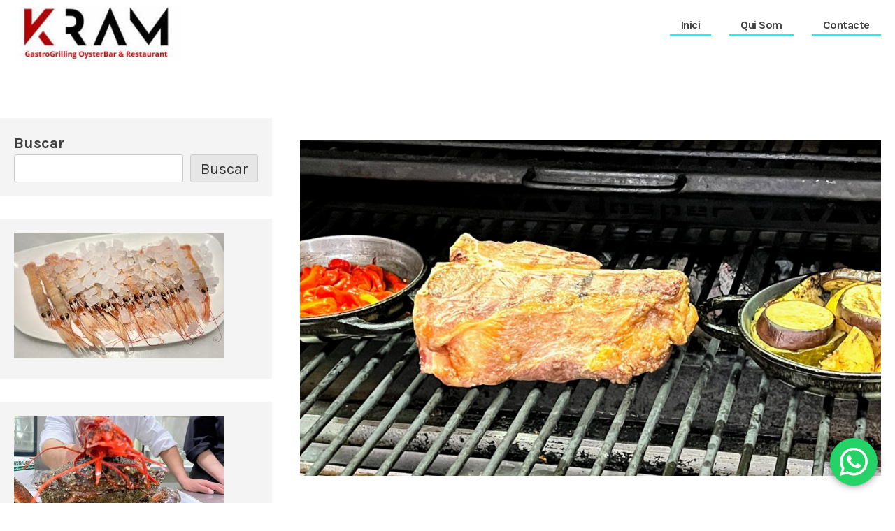

--- FILE ---
content_type: text/html; charset=UTF-8
request_url: https://blog.kramandorra.com/2022/08/t-bone-steak-de-carne-de-vaca-madurada-jersey/
body_size: 24773
content:
<!doctype html>
<html lang="es" prefix="og: https://ogp.me/ns#">

<head>
	<meta charset="UTF-8">
	<meta name="viewport" content="width=device-width, initial-scale=1">
	<link rel="profile" href="https://gmpg.org/xfn/11">

	
<!-- Optimización para motores de búsqueda de Rank Math -  https://rankmath.com/ -->
<title>T-BONE steak de carne de vaca madurada &quot;Jersey&quot;</title>
<meta name="description" content="T-BONE steak de carne de vaca madurada &quot;Jersey&quot;"/>
<meta name="robots" content="index, follow, max-snippet:-1, max-video-preview:-1, max-image-preview:large"/>
<link rel="canonical" href="https://blog.kramandorra.com/2022/08/t-bone-steak-de-carne-de-vaca-madurada-jersey/" />
<meta property="og:locale" content="es_ES" />
<meta property="og:type" content="article" />
<meta property="og:title" content="T-BONE steak de carne de vaca madurada &quot;Jersey&quot;" />
<meta property="og:description" content="T-BONE steak de carne de vaca madurada &quot;Jersey&quot;" />
<meta property="og:url" content="https://blog.kramandorra.com/2022/08/t-bone-steak-de-carne-de-vaca-madurada-jersey/" />
<meta property="og:site_name" content="Kram Restaurant Andorra" />
<meta property="article:section" content="MARISQUERÍA GASTROGRILLING &amp; RESTAURANT | PESCADOS Y MARISCOS FRESCOS CARNES A LA PARRILLA JOSPER | EL MEJOR MARISCO DE ANDORRA LA VELLA" />
<meta property="og:image" content="https://blog.kramandorra.com/wp-content/uploads/2022/08/IMG_0036-1024x463.jpg" />
<meta property="og:image:secure_url" content="https://blog.kramandorra.com/wp-content/uploads/2022/08/IMG_0036-1024x463.jpg" />
<meta property="og:image:width" content="1024" />
<meta property="og:image:height" content="463" />
<meta property="og:image:alt" content="T-BONE steak de carne de vaca madurada &quot;Jersey&quot;" />
<meta property="og:image:type" content="image/jpeg" />
<meta property="article:published_time" content="2022-08-17T17:42:25+00:00" />
<meta name="twitter:card" content="summary_large_image" />
<meta name="twitter:title" content="T-BONE steak de carne de vaca madurada &quot;Jersey&quot;" />
<meta name="twitter:description" content="T-BONE steak de carne de vaca madurada &quot;Jersey&quot;" />
<meta name="twitter:image" content="https://blog.kramandorra.com/wp-content/uploads/2022/08/IMG_0036-1024x463.jpg" />
<meta name="twitter:label1" content="Escrito por" />
<meta name="twitter:data1" content="RestaurantMarisqueriaKram" />
<meta name="twitter:label2" content="Tiempo de lectura" />
<meta name="twitter:data2" content="Menos de un minuto" />
<script type="application/ld+json" class="rank-math-schema">{"@context":"https://schema.org","@graph":[{"@type":["Restaurant","Organization"],"@id":"https://blog.kramandorra.com/#organization","name":"RESTAURANT KRAM ANDORRA","url":"https://blog.kramandorra.com","logo":{"@type":"ImageObject","@id":"https://blog.kramandorra.com/#logo","url":"https://blog.kramandorra.com/wp-content/uploads/2022/02/cropped-logotipo-web-kram-andorra-1.jpg","contentUrl":"https://blog.kramandorra.com/wp-content/uploads/2022/02/cropped-logotipo-web-kram-andorra-1.jpg","caption":"RESTAURANT KRAM ANDORRA","inLanguage":"es","width":"270","height":"90"},"openingHours":["Monday,Tuesday,Wednesday,Thursday,Friday,Saturday,Sunday 09:00-17:00"],"image":{"@id":"https://blog.kramandorra.com/#logo"}},{"@type":"WebSite","@id":"https://blog.kramandorra.com/#website","url":"https://blog.kramandorra.com","name":"RESTAURANT KRAM ANDORRA","publisher":{"@id":"https://blog.kramandorra.com/#organization"},"inLanguage":"es"},{"@type":"ImageObject","@id":"https://blog.kramandorra.com/wp-content/uploads/2022/08/IMG_0036-scaled.jpg","url":"https://blog.kramandorra.com/wp-content/uploads/2022/08/IMG_0036-scaled.jpg","width":"2560","height":"1157","caption":"T-BONE steak de carne de vaca madurada \"Jersey\"","inLanguage":"es"},{"@type":"BreadcrumbList","@id":"https://blog.kramandorra.com/2022/08/t-bone-steak-de-carne-de-vaca-madurada-jersey/#breadcrumb","itemListElement":[{"@type":"ListItem","position":"1","item":{"@id":"https://blog.kramandorra.com","name":"Portada"}},{"@type":"ListItem","position":"2","item":{"@id":"https://blog.kramandorra.com/2022/08/t-bone-steak-de-carne-de-vaca-madurada-jersey/","name":"T-BONE steak de carne de vaca madurada \u00abJersey\u00bb"}}]},{"@type":"WebPage","@id":"https://blog.kramandorra.com/2022/08/t-bone-steak-de-carne-de-vaca-madurada-jersey/#webpage","url":"https://blog.kramandorra.com/2022/08/t-bone-steak-de-carne-de-vaca-madurada-jersey/","name":"T-BONE steak de carne de vaca madurada &quot;Jersey&quot;","datePublished":"2022-08-17T17:42:25+00:00","dateModified":"2022-08-17T17:42:25+00:00","isPartOf":{"@id":"https://blog.kramandorra.com/#website"},"primaryImageOfPage":{"@id":"https://blog.kramandorra.com/wp-content/uploads/2022/08/IMG_0036-scaled.jpg"},"inLanguage":"es","breadcrumb":{"@id":"https://blog.kramandorra.com/2022/08/t-bone-steak-de-carne-de-vaca-madurada-jersey/#breadcrumb"}},{"@type":"Person","@id":"https://blog.kramandorra.com/author/restaurantmarisqueriakram/","name":"RestaurantMarisqueriaKram","url":"https://blog.kramandorra.com/author/restaurantmarisqueriakram/","image":{"@type":"ImageObject","@id":"https://secure.gravatar.com/avatar/af702cffc87b3d3d40d40d9bd2ea6173b49ed8a27623742e97b74b8b61073d08?s=96&amp;d=mm&amp;r=g","url":"https://secure.gravatar.com/avatar/af702cffc87b3d3d40d40d9bd2ea6173b49ed8a27623742e97b74b8b61073d08?s=96&amp;d=mm&amp;r=g","caption":"RestaurantMarisqueriaKram","inLanguage":"es"},"worksFor":{"@id":"https://blog.kramandorra.com/#organization"}},{"@type":"BlogPosting","headline":"T-BONE steak de carne de vaca madurada &quot;Jersey&quot;","keywords":"T-BONE steak de carne de vaca madurada Jersey","datePublished":"2022-08-17T17:42:25+00:00","dateModified":"2022-08-17T17:42:25+00:00","author":{"@id":"https://blog.kramandorra.com/author/restaurantmarisqueriakram/","name":"RestaurantMarisqueriaKram"},"publisher":{"@id":"https://blog.kramandorra.com/#organization"},"description":"T-BONE steak de carne de vaca madurada &quot;Jersey&quot;","name":"T-BONE steak de carne de vaca madurada &quot;Jersey&quot;","@id":"https://blog.kramandorra.com/2022/08/t-bone-steak-de-carne-de-vaca-madurada-jersey/#richSnippet","isPartOf":{"@id":"https://blog.kramandorra.com/2022/08/t-bone-steak-de-carne-de-vaca-madurada-jersey/#webpage"},"image":{"@id":"https://blog.kramandorra.com/wp-content/uploads/2022/08/IMG_0036-scaled.jpg"},"inLanguage":"es","mainEntityOfPage":{"@id":"https://blog.kramandorra.com/2022/08/t-bone-steak-de-carne-de-vaca-madurada-jersey/#webpage"}}]}</script>
<!-- /Plugin Rank Math WordPress SEO -->

<link rel='dns-prefetch' href='//fonts.googleapis.com' />
<link href='https://fonts.gstatic.com' crossorigin rel='preconnect' />
<link rel="alternate" type="application/rss+xml" title="Kram Restaurant Andorra &raquo; Feed" href="https://blog.kramandorra.com/feed/" />
<link rel="alternate" title="oEmbed (JSON)" type="application/json+oembed" href="https://blog.kramandorra.com/wp-json/oembed/1.0/embed?url=https%3A%2F%2Fblog.kramandorra.com%2F2022%2F08%2Ft-bone-steak-de-carne-de-vaca-madurada-jersey%2F" />
<link rel="alternate" title="oEmbed (XML)" type="text/xml+oembed" href="https://blog.kramandorra.com/wp-json/oembed/1.0/embed?url=https%3A%2F%2Fblog.kramandorra.com%2F2022%2F08%2Ft-bone-steak-de-carne-de-vaca-madurada-jersey%2F&#038;format=xml" />
<style id='wp-img-auto-sizes-contain-inline-css'>
img:is([sizes=auto i],[sizes^="auto," i]){contain-intrinsic-size:3000px 1500px}
/*# sourceURL=wp-img-auto-sizes-contain-inline-css */
</style>
<link rel='stylesheet' id='ht_ctc_main_css-css' href='https://blog.kramandorra.com/wp-content/plugins/click-to-chat-for-whatsapp/new/inc/assets/css/main.css?ver=4.36' media='all' />
<style id='wp-emoji-styles-inline-css'>

	img.wp-smiley, img.emoji {
		display: inline !important;
		border: none !important;
		box-shadow: none !important;
		height: 1em !important;
		width: 1em !important;
		margin: 0 0.07em !important;
		vertical-align: -0.1em !important;
		background: none !important;
		padding: 0 !important;
	}
/*# sourceURL=wp-emoji-styles-inline-css */
</style>
<style id='wp-block-library-inline-css'>
:root{--wp-block-synced-color:#7a00df;--wp-block-synced-color--rgb:122,0,223;--wp-bound-block-color:var(--wp-block-synced-color);--wp-editor-canvas-background:#ddd;--wp-admin-theme-color:#007cba;--wp-admin-theme-color--rgb:0,124,186;--wp-admin-theme-color-darker-10:#006ba1;--wp-admin-theme-color-darker-10--rgb:0,107,160.5;--wp-admin-theme-color-darker-20:#005a87;--wp-admin-theme-color-darker-20--rgb:0,90,135;--wp-admin-border-width-focus:2px}@media (min-resolution:192dpi){:root{--wp-admin-border-width-focus:1.5px}}.wp-element-button{cursor:pointer}:root .has-very-light-gray-background-color{background-color:#eee}:root .has-very-dark-gray-background-color{background-color:#313131}:root .has-very-light-gray-color{color:#eee}:root .has-very-dark-gray-color{color:#313131}:root .has-vivid-green-cyan-to-vivid-cyan-blue-gradient-background{background:linear-gradient(135deg,#00d084,#0693e3)}:root .has-purple-crush-gradient-background{background:linear-gradient(135deg,#34e2e4,#4721fb 50%,#ab1dfe)}:root .has-hazy-dawn-gradient-background{background:linear-gradient(135deg,#faaca8,#dad0ec)}:root .has-subdued-olive-gradient-background{background:linear-gradient(135deg,#fafae1,#67a671)}:root .has-atomic-cream-gradient-background{background:linear-gradient(135deg,#fdd79a,#004a59)}:root .has-nightshade-gradient-background{background:linear-gradient(135deg,#330968,#31cdcf)}:root .has-midnight-gradient-background{background:linear-gradient(135deg,#020381,#2874fc)}:root{--wp--preset--font-size--normal:16px;--wp--preset--font-size--huge:42px}.has-regular-font-size{font-size:1em}.has-larger-font-size{font-size:2.625em}.has-normal-font-size{font-size:var(--wp--preset--font-size--normal)}.has-huge-font-size{font-size:var(--wp--preset--font-size--huge)}.has-text-align-center{text-align:center}.has-text-align-left{text-align:left}.has-text-align-right{text-align:right}.has-fit-text{white-space:nowrap!important}#end-resizable-editor-section{display:none}.aligncenter{clear:both}.items-justified-left{justify-content:flex-start}.items-justified-center{justify-content:center}.items-justified-right{justify-content:flex-end}.items-justified-space-between{justify-content:space-between}.screen-reader-text{border:0;clip-path:inset(50%);height:1px;margin:-1px;overflow:hidden;padding:0;position:absolute;width:1px;word-wrap:normal!important}.screen-reader-text:focus{background-color:#ddd;clip-path:none;color:#444;display:block;font-size:1em;height:auto;left:5px;line-height:normal;padding:15px 23px 14px;text-decoration:none;top:5px;width:auto;z-index:100000}html :where(.has-border-color){border-style:solid}html :where([style*=border-top-color]){border-top-style:solid}html :where([style*=border-right-color]){border-right-style:solid}html :where([style*=border-bottom-color]){border-bottom-style:solid}html :where([style*=border-left-color]){border-left-style:solid}html :where([style*=border-width]){border-style:solid}html :where([style*=border-top-width]){border-top-style:solid}html :where([style*=border-right-width]){border-right-style:solid}html :where([style*=border-bottom-width]){border-bottom-style:solid}html :where([style*=border-left-width]){border-left-style:solid}html :where(img[class*=wp-image-]){height:auto;max-width:100%}:where(figure){margin:0 0 1em}html :where(.is-position-sticky){--wp-admin--admin-bar--position-offset:var(--wp-admin--admin-bar--height,0px)}@media screen and (max-width:600px){html :where(.is-position-sticky){--wp-admin--admin-bar--position-offset:0px}}

/*# sourceURL=wp-block-library-inline-css */
</style><style id='wp-block-search-inline-css'>
.wp-block-search__button{margin-left:10px;word-break:normal}.wp-block-search__button.has-icon{line-height:0}.wp-block-search__button svg{height:1.25em;min-height:24px;min-width:24px;width:1.25em;fill:currentColor;vertical-align:text-bottom}:where(.wp-block-search__button){border:1px solid #ccc;padding:6px 10px}.wp-block-search__inside-wrapper{display:flex;flex:auto;flex-wrap:nowrap;max-width:100%}.wp-block-search__label{width:100%}.wp-block-search.wp-block-search__button-only .wp-block-search__button{box-sizing:border-box;display:flex;flex-shrink:0;justify-content:center;margin-left:0;max-width:100%}.wp-block-search.wp-block-search__button-only .wp-block-search__inside-wrapper{min-width:0!important;transition-property:width}.wp-block-search.wp-block-search__button-only .wp-block-search__input{flex-basis:100%;transition-duration:.3s}.wp-block-search.wp-block-search__button-only.wp-block-search__searchfield-hidden,.wp-block-search.wp-block-search__button-only.wp-block-search__searchfield-hidden .wp-block-search__inside-wrapper{overflow:hidden}.wp-block-search.wp-block-search__button-only.wp-block-search__searchfield-hidden .wp-block-search__input{border-left-width:0!important;border-right-width:0!important;flex-basis:0;flex-grow:0;margin:0;min-width:0!important;padding-left:0!important;padding-right:0!important;width:0!important}:where(.wp-block-search__input){appearance:none;border:1px solid #949494;flex-grow:1;font-family:inherit;font-size:inherit;font-style:inherit;font-weight:inherit;letter-spacing:inherit;line-height:inherit;margin-left:0;margin-right:0;min-width:3rem;padding:8px;text-decoration:unset!important;text-transform:inherit}:where(.wp-block-search__button-inside .wp-block-search__inside-wrapper){background-color:#fff;border:1px solid #949494;box-sizing:border-box;padding:4px}:where(.wp-block-search__button-inside .wp-block-search__inside-wrapper) .wp-block-search__input{border:none;border-radius:0;padding:0 4px}:where(.wp-block-search__button-inside .wp-block-search__inside-wrapper) .wp-block-search__input:focus{outline:none}:where(.wp-block-search__button-inside .wp-block-search__inside-wrapper) :where(.wp-block-search__button){padding:4px 8px}.wp-block-search.aligncenter .wp-block-search__inside-wrapper{margin:auto}.wp-block[data-align=right] .wp-block-search.wp-block-search__button-only .wp-block-search__inside-wrapper{float:right}
/*# sourceURL=https://blog.kramandorra.com/wp-includes/blocks/search/style.min.css */
</style>
<style id='wp-block-search-theme-inline-css'>
.wp-block-search .wp-block-search__label{font-weight:700}.wp-block-search__button{border:1px solid #ccc;padding:.375em .625em}
/*# sourceURL=https://blog.kramandorra.com/wp-includes/blocks/search/theme.min.css */
</style>
<style id='global-styles-inline-css'>
:root{--wp--preset--aspect-ratio--square: 1;--wp--preset--aspect-ratio--4-3: 4/3;--wp--preset--aspect-ratio--3-4: 3/4;--wp--preset--aspect-ratio--3-2: 3/2;--wp--preset--aspect-ratio--2-3: 2/3;--wp--preset--aspect-ratio--16-9: 16/9;--wp--preset--aspect-ratio--9-16: 9/16;--wp--preset--color--black: #000000;--wp--preset--color--cyan-bluish-gray: #abb8c3;--wp--preset--color--white: #ffffff;--wp--preset--color--pale-pink: #f78da7;--wp--preset--color--vivid-red: #cf2e2e;--wp--preset--color--luminous-vivid-orange: #ff6900;--wp--preset--color--luminous-vivid-amber: #fcb900;--wp--preset--color--light-green-cyan: #7bdcb5;--wp--preset--color--vivid-green-cyan: #00d084;--wp--preset--color--pale-cyan-blue: #8ed1fc;--wp--preset--color--vivid-cyan-blue: #0693e3;--wp--preset--color--vivid-purple: #9b51e0;--wp--preset--gradient--vivid-cyan-blue-to-vivid-purple: linear-gradient(135deg,rgb(6,147,227) 0%,rgb(155,81,224) 100%);--wp--preset--gradient--light-green-cyan-to-vivid-green-cyan: linear-gradient(135deg,rgb(122,220,180) 0%,rgb(0,208,130) 100%);--wp--preset--gradient--luminous-vivid-amber-to-luminous-vivid-orange: linear-gradient(135deg,rgb(252,185,0) 0%,rgb(255,105,0) 100%);--wp--preset--gradient--luminous-vivid-orange-to-vivid-red: linear-gradient(135deg,rgb(255,105,0) 0%,rgb(207,46,46) 100%);--wp--preset--gradient--very-light-gray-to-cyan-bluish-gray: linear-gradient(135deg,rgb(238,238,238) 0%,rgb(169,184,195) 100%);--wp--preset--gradient--cool-to-warm-spectrum: linear-gradient(135deg,rgb(74,234,220) 0%,rgb(151,120,209) 20%,rgb(207,42,186) 40%,rgb(238,44,130) 60%,rgb(251,105,98) 80%,rgb(254,248,76) 100%);--wp--preset--gradient--blush-light-purple: linear-gradient(135deg,rgb(255,206,236) 0%,rgb(152,150,240) 100%);--wp--preset--gradient--blush-bordeaux: linear-gradient(135deg,rgb(254,205,165) 0%,rgb(254,45,45) 50%,rgb(107,0,62) 100%);--wp--preset--gradient--luminous-dusk: linear-gradient(135deg,rgb(255,203,112) 0%,rgb(199,81,192) 50%,rgb(65,88,208) 100%);--wp--preset--gradient--pale-ocean: linear-gradient(135deg,rgb(255,245,203) 0%,rgb(182,227,212) 50%,rgb(51,167,181) 100%);--wp--preset--gradient--electric-grass: linear-gradient(135deg,rgb(202,248,128) 0%,rgb(113,206,126) 100%);--wp--preset--gradient--midnight: linear-gradient(135deg,rgb(2,3,129) 0%,rgb(40,116,252) 100%);--wp--preset--font-size--small: 13px;--wp--preset--font-size--medium: 20px;--wp--preset--font-size--large: 36px;--wp--preset--font-size--x-large: 42px;--wp--preset--spacing--20: 0.44rem;--wp--preset--spacing--30: 0.67rem;--wp--preset--spacing--40: 1rem;--wp--preset--spacing--50: 1.5rem;--wp--preset--spacing--60: 2.25rem;--wp--preset--spacing--70: 3.38rem;--wp--preset--spacing--80: 5.06rem;--wp--preset--shadow--natural: 6px 6px 9px rgba(0, 0, 0, 0.2);--wp--preset--shadow--deep: 12px 12px 50px rgba(0, 0, 0, 0.4);--wp--preset--shadow--sharp: 6px 6px 0px rgba(0, 0, 0, 0.2);--wp--preset--shadow--outlined: 6px 6px 0px -3px rgb(255, 255, 255), 6px 6px rgb(0, 0, 0);--wp--preset--shadow--crisp: 6px 6px 0px rgb(0, 0, 0);}:where(.is-layout-flex){gap: 0.5em;}:where(.is-layout-grid){gap: 0.5em;}body .is-layout-flex{display: flex;}.is-layout-flex{flex-wrap: wrap;align-items: center;}.is-layout-flex > :is(*, div){margin: 0;}body .is-layout-grid{display: grid;}.is-layout-grid > :is(*, div){margin: 0;}:where(.wp-block-columns.is-layout-flex){gap: 2em;}:where(.wp-block-columns.is-layout-grid){gap: 2em;}:where(.wp-block-post-template.is-layout-flex){gap: 1.25em;}:where(.wp-block-post-template.is-layout-grid){gap: 1.25em;}.has-black-color{color: var(--wp--preset--color--black) !important;}.has-cyan-bluish-gray-color{color: var(--wp--preset--color--cyan-bluish-gray) !important;}.has-white-color{color: var(--wp--preset--color--white) !important;}.has-pale-pink-color{color: var(--wp--preset--color--pale-pink) !important;}.has-vivid-red-color{color: var(--wp--preset--color--vivid-red) !important;}.has-luminous-vivid-orange-color{color: var(--wp--preset--color--luminous-vivid-orange) !important;}.has-luminous-vivid-amber-color{color: var(--wp--preset--color--luminous-vivid-amber) !important;}.has-light-green-cyan-color{color: var(--wp--preset--color--light-green-cyan) !important;}.has-vivid-green-cyan-color{color: var(--wp--preset--color--vivid-green-cyan) !important;}.has-pale-cyan-blue-color{color: var(--wp--preset--color--pale-cyan-blue) !important;}.has-vivid-cyan-blue-color{color: var(--wp--preset--color--vivid-cyan-blue) !important;}.has-vivid-purple-color{color: var(--wp--preset--color--vivid-purple) !important;}.has-black-background-color{background-color: var(--wp--preset--color--black) !important;}.has-cyan-bluish-gray-background-color{background-color: var(--wp--preset--color--cyan-bluish-gray) !important;}.has-white-background-color{background-color: var(--wp--preset--color--white) !important;}.has-pale-pink-background-color{background-color: var(--wp--preset--color--pale-pink) !important;}.has-vivid-red-background-color{background-color: var(--wp--preset--color--vivid-red) !important;}.has-luminous-vivid-orange-background-color{background-color: var(--wp--preset--color--luminous-vivid-orange) !important;}.has-luminous-vivid-amber-background-color{background-color: var(--wp--preset--color--luminous-vivid-amber) !important;}.has-light-green-cyan-background-color{background-color: var(--wp--preset--color--light-green-cyan) !important;}.has-vivid-green-cyan-background-color{background-color: var(--wp--preset--color--vivid-green-cyan) !important;}.has-pale-cyan-blue-background-color{background-color: var(--wp--preset--color--pale-cyan-blue) !important;}.has-vivid-cyan-blue-background-color{background-color: var(--wp--preset--color--vivid-cyan-blue) !important;}.has-vivid-purple-background-color{background-color: var(--wp--preset--color--vivid-purple) !important;}.has-black-border-color{border-color: var(--wp--preset--color--black) !important;}.has-cyan-bluish-gray-border-color{border-color: var(--wp--preset--color--cyan-bluish-gray) !important;}.has-white-border-color{border-color: var(--wp--preset--color--white) !important;}.has-pale-pink-border-color{border-color: var(--wp--preset--color--pale-pink) !important;}.has-vivid-red-border-color{border-color: var(--wp--preset--color--vivid-red) !important;}.has-luminous-vivid-orange-border-color{border-color: var(--wp--preset--color--luminous-vivid-orange) !important;}.has-luminous-vivid-amber-border-color{border-color: var(--wp--preset--color--luminous-vivid-amber) !important;}.has-light-green-cyan-border-color{border-color: var(--wp--preset--color--light-green-cyan) !important;}.has-vivid-green-cyan-border-color{border-color: var(--wp--preset--color--vivid-green-cyan) !important;}.has-pale-cyan-blue-border-color{border-color: var(--wp--preset--color--pale-cyan-blue) !important;}.has-vivid-cyan-blue-border-color{border-color: var(--wp--preset--color--vivid-cyan-blue) !important;}.has-vivid-purple-border-color{border-color: var(--wp--preset--color--vivid-purple) !important;}.has-vivid-cyan-blue-to-vivid-purple-gradient-background{background: var(--wp--preset--gradient--vivid-cyan-blue-to-vivid-purple) !important;}.has-light-green-cyan-to-vivid-green-cyan-gradient-background{background: var(--wp--preset--gradient--light-green-cyan-to-vivid-green-cyan) !important;}.has-luminous-vivid-amber-to-luminous-vivid-orange-gradient-background{background: var(--wp--preset--gradient--luminous-vivid-amber-to-luminous-vivid-orange) !important;}.has-luminous-vivid-orange-to-vivid-red-gradient-background{background: var(--wp--preset--gradient--luminous-vivid-orange-to-vivid-red) !important;}.has-very-light-gray-to-cyan-bluish-gray-gradient-background{background: var(--wp--preset--gradient--very-light-gray-to-cyan-bluish-gray) !important;}.has-cool-to-warm-spectrum-gradient-background{background: var(--wp--preset--gradient--cool-to-warm-spectrum) !important;}.has-blush-light-purple-gradient-background{background: var(--wp--preset--gradient--blush-light-purple) !important;}.has-blush-bordeaux-gradient-background{background: var(--wp--preset--gradient--blush-bordeaux) !important;}.has-luminous-dusk-gradient-background{background: var(--wp--preset--gradient--luminous-dusk) !important;}.has-pale-ocean-gradient-background{background: var(--wp--preset--gradient--pale-ocean) !important;}.has-electric-grass-gradient-background{background: var(--wp--preset--gradient--electric-grass) !important;}.has-midnight-gradient-background{background: var(--wp--preset--gradient--midnight) !important;}.has-small-font-size{font-size: var(--wp--preset--font-size--small) !important;}.has-medium-font-size{font-size: var(--wp--preset--font-size--medium) !important;}.has-large-font-size{font-size: var(--wp--preset--font-size--large) !important;}.has-x-large-font-size{font-size: var(--wp--preset--font-size--x-large) !important;}
/*# sourceURL=global-styles-inline-css */
</style>

<style id='classic-theme-styles-inline-css'>
/*! This file is auto-generated */
.wp-block-button__link{color:#fff;background-color:#32373c;border-radius:9999px;box-shadow:none;text-decoration:none;padding:calc(.667em + 2px) calc(1.333em + 2px);font-size:1.125em}.wp-block-file__button{background:#32373c;color:#fff;text-decoration:none}
/*# sourceURL=/wp-includes/css/classic-themes.min.css */
</style>
<link rel='stylesheet' id='white-nina-fonts-css' href='https://fonts.googleapis.com/css?family=Karla%3A400%2C400i%2C700%2C700i%7CRoboto+Slab%3A400%2C600&#038;subset=latin%2Clatin-ext&#038;ver=6.9' media='all' />
<link rel='stylesheet' id='white-nina-style-css' href='https://blog.kramandorra.com/wp-content/themes/white-nina/style.css?ver=1.2.1' media='all' />
<script src="https://blog.kramandorra.com/wp-includes/js/jquery/jquery.min.js?ver=3.7.1" id="jquery-core-js"></script>
<script src="https://blog.kramandorra.com/wp-includes/js/jquery/jquery-migrate.min.js?ver=3.4.1" id="jquery-migrate-js"></script>
<script src="https://blog.kramandorra.com/wp-content/themes/white-nina/js/index.js?ver=1.2.1" id="white-nina-js-js"></script>
<link rel="https://api.w.org/" href="https://blog.kramandorra.com/wp-json/" /><link rel="alternate" title="JSON" type="application/json" href="https://blog.kramandorra.com/wp-json/wp/v2/posts/1468" /><link rel="EditURI" type="application/rsd+xml" title="RSD" href="https://blog.kramandorra.com/xmlrpc.php?rsd" />
<meta name="generator" content="WordPress 6.9" />
<link rel='shortlink' href='https://blog.kramandorra.com/?p=1468' />
		<style type="text/css">
					.site-title,
			.site-description {
				position: absolute;
				clip: rect(1px, 1px, 1px, 1px);
				}
					</style>
		<link rel="icon" href="https://blog.kramandorra.com/wp-content/uploads/2022/02/cropped-cropped-logotipo-web-kram-andorra-32x32.jpg" sizes="32x32" />
<link rel="icon" href="https://blog.kramandorra.com/wp-content/uploads/2022/02/cropped-cropped-logotipo-web-kram-andorra-192x192.jpg" sizes="192x192" />
<link rel="apple-touch-icon" href="https://blog.kramandorra.com/wp-content/uploads/2022/02/cropped-cropped-logotipo-web-kram-andorra-180x180.jpg" />
<meta name="msapplication-TileImage" content="https://blog.kramandorra.com/wp-content/uploads/2022/02/cropped-cropped-logotipo-web-kram-andorra-270x270.jpg" />
<link rel='stylesheet' id='mediaelement-css' href='https://blog.kramandorra.com/wp-includes/js/mediaelement/mediaelementplayer-legacy.min.css?ver=4.2.17' media='all' />
<link rel='stylesheet' id='wp-mediaelement-css' href='https://blog.kramandorra.com/wp-includes/js/mediaelement/wp-mediaelement.min.css?ver=6.9' media='all' />
</head>

<body class="wp-singular post-template-default single single-post postid-1468 single-format-standard wp-custom-logo wp-embed-responsive wp-theme-white-nina">
	
	<div id="page" class="site">
		<a class="skip-link screen-reader-text" href="#primary">Saltar al contenido</a>

		<header id="masthead" class="site-header">
			<div class="site-branding">
				<a href="https://blog.kramandorra.com/" class="custom-logo-link" rel="home"><img width="270" height="90" src="https://blog.kramandorra.com/wp-content/uploads/2022/02/cropped-logotipo-web-kram-andorra-1.jpg" class="custom-logo" alt="Kram Restaurant Andorra" decoding="async" /></a>
				<div>

											<p class="site-title"><a href="https://blog.kramandorra.com/" rel="home">Kram Restaurant Andorra</a></p>
											<p class="site-description">Los mejores pescados, mariscos y carnes prémium</p>
									</div>
			</div><!-- .site-branding -->

			<button class="toggle nav-toggle mobile-nav-toggle" data-toggle-target=".menu-modal" data-toggle-body-class="showing-menu-modal" aria-expanded="false" data-set-focus=".close-nav-toggle">
				<span class="toggle-inner">
					<span class="toggle-icon">
					<svg class="svg-icon" aria-hidden="true" role="img" focusable="false" xmlns="http://www.w3.org/2000/svg" width="26" height="7" viewBox="0 0 26 7" fill="currentColor"><path fill-rule="evenodd" d="M332.5,45 C330.567003,45 329,43.4329966 329,41.5 C329,39.5670034 330.567003,38 332.5,38 C334.432997,38 336,39.5670034 336,41.5 C336,43.4329966 334.432997,45 332.5,45 Z M342,45 C340.067003,45 338.5,43.4329966 338.5,41.5 C338.5,39.5670034 340.067003,38 342,38 C343.932997,38 345.5,39.5670034 345.5,41.5 C345.5,43.4329966 343.932997,45 342,45 Z M351.5,45 C349.567003,45 348,43.4329966 348,41.5 C348,39.5670034 349.567003,38 351.5,38 C353.432997,38 355,39.5670034 355,41.5 C355,43.4329966 353.432997,45 351.5,45 Z" transform="translate(-329 -38)"></path></svg>
					</span>
					<span class="toggle-text">Menú</span>
				</span>
			</button><!-- .nav-toggle -->

			<nav id="site-navigation" class="primary-menu-wrapper main-navigation" aria-label="Horizontal" role="navigation">

				<ul class="primary-menu reset-list-style">

					<li id="menu-item-31" class="menu-item menu-item-type-custom menu-item-object-custom menu-item-home menu-item-31"><a href="https://blog.kramandorra.com/">Inici</a></li>
<li id="menu-item-32" class="menu-item menu-item-type-post_type menu-item-object-page menu-item-32"><a href="https://blog.kramandorra.com/qui-som-restaurante-kram-andorra-gastrogrilling-oysterbar-un-espacio-elegante-y-tranquilo/">Qui Som</a></li>
<li id="menu-item-33" class="menu-item menu-item-type-post_type menu-item-object-page menu-item-33"><a href="https://blog.kramandorra.com/contact-2/">Contacte</a></li>

				</ul>

			</nav><!-- .primary-menu-wrapper -->

			
		</header><!-- #masthead -->

		
<div class="menu-modal cover-modal header-footer-group" data-modal-target-string=".menu-modal">

	<div class="menu-modal-inner modal-inner">

		<div class="menu-wrapper section-inner">

			<div class="menu-top">

				<button class="toggle close-nav-toggle fill-children-current-color" data-toggle-target=".menu-modal" data-toggle-body-class="showing-menu-modal" aria-expanded="false" data-set-focus=".menu-modal">
					<span class="toggle-text">Cerrar el menú</span>
					<svg class="svg-icon" aria-hidden="true" role="img" focusable="false" xmlns="http://www.w3.org/2000/svg" width="16" height="16" viewBox="0 0 16 16" fill="currentColor">
						<polygon fill="" fill-rule="evenodd" points="6.852 7.649 .399 1.195 1.445 .149 7.899 6.602 14.352 .149 15.399 1.195 8.945 7.649 15.399 14.102 14.352 15.149 7.899 8.695 1.445 15.149 .399 14.102"></polygon>
					</svg>
				</button><!-- .nav-toggle -->

				
				<nav class="mobile-menu" aria-label="Móvil" role="navigation">

					<ul class="modal-menu reset-list-style">

						<li class="menu-item menu-item-type-custom menu-item-object-custom menu-item-home menu-item-31"><div class="ancestor-wrapper"><a href="https://blog.kramandorra.com/">Inici</a></div><!-- .ancestor-wrapper --></li>
<li class="menu-item menu-item-type-post_type menu-item-object-page menu-item-32"><div class="ancestor-wrapper"><a href="https://blog.kramandorra.com/qui-som-restaurante-kram-andorra-gastrogrilling-oysterbar-un-espacio-elegante-y-tranquilo/">Qui Som</a></div><!-- .ancestor-wrapper --></li>
<li class="menu-item menu-item-type-post_type menu-item-object-page menu-item-33"><div class="ancestor-wrapper"><a href="https://blog.kramandorra.com/contact-2/">Contacte</a></div><!-- .ancestor-wrapper --></li>

					</ul>

				</nav>

				
			</div><!-- .menu-top -->

		</div><!-- .menu-wrapper -->

	</div><!-- .menu-modal-inner -->

</div><!-- .menu-modal -->
	<main id="primary" class="site-main">

		
<article id="post-1468" class="post-1468 post type-post status-publish format-standard has-post-thumbnail hentry category-marisqueria-gastrogrilling-restaurant-pescados-y-mariscos-frescos-carnes-a-la-parrilla-josper-el-mejor-marisco-de-andorra-la-vella">

	<div class="index-item">

			

					<figure class="top">
			<img width="2000" height="1200" src="https://blog.kramandorra.com/wp-content/uploads/2022/08/IMG_0036-2000x1200.jpg" class="attachment-white-nina-wide size-white-nina-wide wp-post-image" alt="T-BONE steak de carne de vaca madurada &quot;Jersey&quot;" decoding="async" fetchpriority="high" />			<figcaption></figcaption>
			</figure><!-- .featured-image full-bleed -->
			
	

	<div class="item-content">
		<header class="entry-header">
			<h1 class="entry-title">T-BONE steak de carne de vaca madurada «Jersey»</h1>				<div class="entry-meta">
					<span class="posted-on"><a href="https://blog.kramandorra.com/2022/08/t-bone-steak-de-carne-de-vaca-madurada-jersey/" rel="bookmark"><time class="entry-date published updated" datetime="2022-08-17T17:42:25+00:00">17 de agosto de 2022</time></a></span><span class="byline"> por <span class="author vcard"><a class="url fn n" href="https://blog.kramandorra.com/author/restaurantmarisqueriakram/">RestaurantMarisqueriaKram</a></span></span>				</div><!-- .entry-meta -->
					</header><!-- .entry-header -->
		<div class="entry-content">
			<p><span style="font-size: 14pt;"><strong>T-BONE steak de carne de vaca madurada «Jersey»</strong></span></p>
<p><img decoding="async" class="alignnone size-large wp-image-1469" src="https://blog.kramandorra.com/wp-content/uploads/2022/08/IMG_0055-1-1024x1024.jpg" alt="T-BONE steak de carne de vaca madurada &quot;Jersey&quot;" width="1024" height="1024" srcset="https://blog.kramandorra.com/wp-content/uploads/2022/08/IMG_0055-1-1024x1024.jpg 1024w, https://blog.kramandorra.com/wp-content/uploads/2022/08/IMG_0055-1-300x300.jpg 300w, https://blog.kramandorra.com/wp-content/uploads/2022/08/IMG_0055-1-150x150.jpg 150w, https://blog.kramandorra.com/wp-content/uploads/2022/08/IMG_0055-1-768x768.jpg 768w, https://blog.kramandorra.com/wp-content/uploads/2022/08/IMG_0055-1.jpg 1170w" sizes="(max-width: 1024px) 100vw, 1024px" /></p>
		</div><!-- .entry-content -->
		<footer class="entry-footer">
			<span class="cat-links">Publicado en <a href="https://blog.kramandorra.com/category/marisqueria-gastrogrilling-restaurant-pescados-y-mariscos-frescos-carnes-a-la-parrilla-josper-el-mejor-marisco-de-andorra-la-vella/" rel="category tag">MARISQUERÍA GASTROGRILLING &amp; RESTAURANT | PESCADOS Y MARISCOS FRESCOS CARNES A LA PARRILLA JOSPER | EL MEJOR MARISCO DE ANDORRA LA VELLA</a></span>		</footer><!-- .entry-footer -->

	</div> <!-- .item-content -->
	</div> <!-- .index item -->
</article><!-- #post-1468 -->
	<nav class="navigation post-navigation" aria-label="Entradas">
		<h2 class="screen-reader-text">Navegación de entradas</h2>
		<div class="nav-links"><div class="nav-previous"><a href="https://blog.kramandorra.com/2022/08/a-kram-tambe-podeu-demanar-coctels-o-gintonics-de-la-millor-qualitat/" rel="prev"><span class="nav-subtitle">Anterior:</span> <span class="nav-title">Còctels i gintònics de la millor qualitat. Amb ginebres i tòniques prèmium.</span></a></div><div class="nav-next"><a href="https://blog.kramandorra.com/2022/08/la-comida-esta-excelente-nos-quedamos-sin-duda-con-las-ostras-las-croquetas-y-la-fritura-el-trato-es-excepcional-mencion-especial-a-nuestro-camarero-sergio-ha-sido-muy-educado-encantador-profe/" rel="next"><span class="nav-subtitle">Siguiente:</span> <span class="nav-title">La comida está excelente |  El trato es excepcional</span></a></div></div>
	</nav>
	</main><!-- #main -->


<aside id="secondary" class="widget-area">
	<section id="block-2" class="widget widget_block widget_search"><form role="search" method="get" action="https://blog.kramandorra.com/" class="wp-block-search__button-outside wp-block-search__text-button wp-block-search"    ><label class="wp-block-search__label" for="wp-block-search__input-1" >Buscar</label><div class="wp-block-search__inside-wrapper" ><input class="wp-block-search__input" id="wp-block-search__input-1" placeholder="" value="" type="search" name="s" required /><button aria-label="Buscar" class="wp-block-search__button wp-element-button" type="submit" >Buscar</button></div></form></section><section id="media_image-2" class="widget widget_media_image"><a href="https://kramandorra.com/" target="_blank"><img width="300" height="180" src="https://blog.kramandorra.com/wp-content/uploads/2024/11/IMG_5923-1-2000x1200-1-300x180.jpeg" class="image wp-image-1638  attachment-medium size-medium" alt="Si estàs buscant el millor lloc per gaudir del peix fresc i marisc de les millors llotges, el Restaurant KRAM a Andorra la Vella és la teva destinació ideal. Si estàs buscant el millor lloc per gaudir del peix fresc i marisc de les millors llotges, el Restaurant KRAM a Andorra la Vella és la teva destinació ideal. Reconegut com la marisqueria d&#039;excel·lència a Andorra, KRAM ofereix una experiència culinària inigualable amb productes de màxima qualitat i frescor. Pròximament, a més dels nostres plats de marisc, introduirem plats de cuina tradicional andorrana, per oferir-te una experiència gastronòmica completa que combini el millor del mar i de la muntanya. El Restaurant KRAM no només destaca per la seva cuina excepcional, sinó també per les seves comoditats i privacitat, ideals per a tota classe de reunions, siguin familiars o empresarials. Amb espais acollidors i un servei atent, garantim que cada visita sigui memorable. 📍 Vine a gaudir d&#039;una experiència única a KRAM, on la qualitat i la privacitat són la nostra prioritat. WhatsApp +376696666. Los mejores restaurantes de Andorra la vella Donde comer en andorra la vella Donde cenar en Andorra la Vella Donde cenar en el centro comercial de Andorra la vella Donde cenar muy bien en el centro comercial de Andorra la Vella Restaurantes más valorados en Andorra la Vella Los mejores sitios para comer en andorra vella Restaurantes mejor valorados andorra la vella Restaurantes top en andorra la vella Recomendaciones para comer en andorra la vella La mejor experiencia gastronómica andorra la vella Algunes varietats de peixos i mariscs que es poden servir en un restaurant de cuina mediterrània i que són excel·lents a la brasa: Peixos: Llobarro (Lubina), Orada, Salmonet, Turbot, Pagre (Besuc) Salmó, Tonyina, Gambes, Escórpora, Sardina. Mariscs: Gambes Vermelles, Escamarlans, Llagostins, Nècores, Navajas, Cloïsses, Musclos, Calamar, Pop, Ostres. Peixos i Mariscs Excel·lents a la Brasa Llobarro (Lubina): La brasa li aporta un sabor fumat increïble. Orada: Amb una carn suau i deliciosa quan es cuina a la brasa. Sardina: Molt popular a la brasa, amb un gust intens i agradable. Gambes Vermelles: La brasa ressalta el seu sabor dolç i suculent. Escamarlans: Són deliciosos i es tornen tendres a la brasa. Llagostins: Amb la brasa, aconsegueixen una textura perfecta. Calamar: La brasa els deixa tendres i amb un toc fumat deliciós. Pop: Es torna increïblement tendre i saborós quan es cuina a la brasa. A Restaurant KRAM ANDORRA podràs gaudir d’un menú mediterrani deliciós amb tocs a la brasa! 🐟🦐🍤🍣🥂🍽️🍴✨😋🥗 Si necessites més informació o suggeriments, aquí estic per ajudar-te! 😊 #RestaurantKRAM #MarisqueriaAndorra #PeixFresc #CuinaDeQualitat #GastronomiaAndorrana #ReunionsPrivades #MenjarDeLux #AndorraLaVella #PlatsTradicionals #ExperiènciaGastronòmica #MariscDeQualitat #MenjarFresc #CuinaMediterrània #SaborsDelMar #CuinaAutèntica" style="max-width: 100%; height: auto;" title="Si estàs buscant el millor lloc per gaudir del peix fresc i marisc de les millors llotges, el Restaurant KRAM a Andorra la Vella és la teva destinació ideal. Reconegut com la marisqueria d&#039;excel·lència a Andorra, KRAM ofereix una experiència culinària inigualable amb productes de màxima qualitat i frescor. Pròximament, a més dels nostres plats de marisc, introduirem plats de cuina tradicional andorrana, per oferir-te una experiència gastronòmica completa que combini el millor del mar i de la muntanya. El Restaurant KRAM no només destaca per la seva cuina excepcional, sinó també per les seves comoditats i privacitat, ideals per a tota classe de reunions, siguin familiars o empresarials. Amb espais acollidors i un servei atent, garantim que cada visita sigui memorable. 📍 Vine a gaudir d&#039;una experiència única a KRAM, on la qualitat i la privacitat són la nostra prioritat. WhatsApp +376696666. Los mejores restaurantes de Andorra la vella Donde comer en andorra la vella Donde cenar en Andorra la Vella Donde cenar en el centro comercial de Andorra la vella Donde cenar muy bien en el centro comercial de Andorra la Vella Restaurantes más valorados en Andorra la Vella Los mejores sitios para comer en andorra vella Restaurantes mejor valorados andorra la vella Restaurantes top en andorra la vella Recomendaciones para comer en andorra la vella La mejor experiencia gastronómica andorra la vella Algunes varietats de peixos i mariscs que es poden servir en un restaurant de cuina mediterrània i que són excel·lents a la brasa: Peixos: Llobarro (Lubina), Orada, Salmonet, Turbot, Pagre (Besuc) Salmó, Tonyina, Gambes, Escórpora, Sardina. Mariscs: Gambes Vermelles, Escamarlans, Llagostins, Nècores, Navajas, Cloïsses, Musclos, Calamar, Pop, Ostres. Peixos i Mariscs Excel·lents a la Brasa Llobarro (Lubina): La brasa li aporta un sabor fumat increïble. Orada: Amb una carn suau i deliciosa quan es cuina a la brasa. Sardina: Molt popular a la brasa, amb un gust intens i agradable. Gambes Vermelles: La brasa ressalta el seu sabor dolç i suculent. Escamarlans: Són deliciosos i es tornen tendres a la brasa. Llagostins: Amb la brasa, aconsegueixen una textura perfecta. Calamar: La brasa els deixa tendres i amb un toc fumat deliciós. Pop: Es torna increïblement tendre i saborós quan es cuina a la brasa. A Restaurant KRAM ANDORRA podràs gaudir d’un menú mediterrani deliciós amb tocs a la brasa! 🐟🦐🍤🍣🥂🍽️🍴✨😋🥗 Si necessites més informació o suggeriments, aquí estic per ajudar-te! 😊 #RestaurantKRAM #MarisqueriaAndorra #PeixFresc #CuinaDeQualitat #GastronomiaAndorrana #ReunionsPrivades #MenjarDeLux #AndorraLaVella #PlatsTradicionals #ExperiènciaGastronòmica #MariscDeQualitat #MenjarFresc #CuinaMediterrània #SaborsDelMar #CuinaAutèntica" decoding="async" loading="lazy" srcset="https://blog.kramandorra.com/wp-content/uploads/2024/11/IMG_5923-1-2000x1200-1-300x180.jpeg 300w, https://blog.kramandorra.com/wp-content/uploads/2024/11/IMG_5923-1-2000x1200-1-1024x614.jpeg 1024w, https://blog.kramandorra.com/wp-content/uploads/2024/11/IMG_5923-1-2000x1200-1-768x461.jpeg 768w, https://blog.kramandorra.com/wp-content/uploads/2024/11/IMG_5923-1-2000x1200-1-1536x922.jpeg 1536w, https://blog.kramandorra.com/wp-content/uploads/2024/11/IMG_5923-1-2000x1200-1.jpeg 2000w" sizes="auto, (max-width: 300px) 100vw, 300px" /></a></section><section id="media_image-4" class="widget widget_media_image"><a href="https://kramandorra.com/" target="_blank"><img width="300" height="295" src="https://blog.kramandorra.com/wp-content/uploads/2022/02/189060322_2885320561786149_4782140084722620597_n-300x295.jpg" class="image wp-image-56  attachment-medium size-medium" alt="Restaurante Kram Andorra, GastroGrilling &amp; OysterBar Un espacio elegante y tranquilo, abierto en enero de 2020 en el centro de Andorra la Vella. https://kramandorra.com/ Una de las cosas que cuidamos mucho al diseñar nuestro Restaurante, fue la posibilidad de que los vinos, los cavas, los “champagnes” y todo tipo de bebidas que se deben beber frías o nos gustan beber frías, tienen su espacio con hielo en el inicio de nuestra barra. En KRAM las bebidas están frías de verdad. El KRAM, como nos gusta nombrarlo entre los miembros de nuestra familia, es un espacio donde degustar desde unas excelentes ostras de la mejor calidad y prestigio como son las ostras “Spéciale Gillardeau” únicas en el mundo. https://kramandorra.com/ En invierno recordamos los sabores de siempre, todos los jueves con magníficos platos de cuchara y los mejores ingredientes, cocidos, fabadas, etc., y que nuestro Chef Andrés Riestra, prepara con los estándares de la cocina de siempre. 3 plantas, bar, restaurante, salón privado El KRAM, es un espacio con diferentes plantas, donde podrás celebrar tu almuerzo/cena de empresa o grupo privado de amigos/as. https://kramandorra.com/ Restaurante KRAM Andorra. Nuestra cocina, tu deleite Nuestras carnes son puramente de Galicia, carnes con maduraciones mínimas de 60 días, carnes de vacuno suministradas por ganaderías que han sido medalla de oro en varios concursos internacionales en Galicia y que garantizan ofrecer una carne sabrosa y de máxima calidad. Todos nuestros pescados y mariscos son adquiridos en la lonja de Barcelona, Vilanova, Palamós, fruto de nuestros contactos que rastrean estas lonjas en busca de los productos más frescos para poder ofrecerlos a nuestros comensales. https://kramandorra.com/" style="max-width: 100%; height: auto;" decoding="async" loading="lazy" srcset="https://blog.kramandorra.com/wp-content/uploads/2022/02/189060322_2885320561786149_4782140084722620597_n-300x295.jpg 300w, https://blog.kramandorra.com/wp-content/uploads/2022/02/189060322_2885320561786149_4782140084722620597_n-1024x1007.jpg 1024w, https://blog.kramandorra.com/wp-content/uploads/2022/02/189060322_2885320561786149_4782140084722620597_n-768x755.jpg 768w, https://blog.kramandorra.com/wp-content/uploads/2022/02/189060322_2885320561786149_4782140084722620597_n.jpg 1439w" sizes="auto, (max-width: 300px) 100vw, 300px" /></a></section><section id="media_image-3" class="widget widget_media_image"><a href="https://kramandorra.com/" target="_blank"><img width="253" height="300" src="https://blog.kramandorra.com/wp-content/uploads/2022/02/272986614_3070242619960608_1987969869238689556_n-253x300.jpg" class="image wp-image-66  attachment-medium size-medium" alt="Restaurante Kram Andorra, GastroGrilling &amp; OysterBar Un espacio elegante y tranquilo, abierto en enero de 2020 en el centro de Andorra la Vella. https://kramandorra.com/ Una de las cosas que cuidamos mucho al diseñar nuestro Restaurante, fue la posibilidad de que los vinos, los cavas, los “champagnes” y todo tipo de bebidas que se deben beber frías o nos gustan beber frías, tienen su espacio con hielo en el inicio de nuestra barra. En KRAM las bebidas están frías de verdad. El KRAM, como nos gusta nombrarlo entre los miembros de nuestra familia, es un espacio donde degustar desde unas excelentes ostras de la mejor calidad y prestigio como son las ostras “Spéciale Gillardeau” únicas en el mundo. https://kramandorra.com/ En invierno recordamos los sabores de siempre, todos los jueves con magníficos platos de cuchara y los mejores ingredientes, cocidos, fabadas, etc., y que nuestro Chef Andrés Riestra, prepara con los estándares de la cocina de siempre. 3 plantas, bar, restaurante, salón privado El KRAM, es un espacio con diferentes plantas, donde podrás celebrar tu almuerzo/cena de empresa o grupo privado de amigos/as. https://kramandorra.com/ Restaurante KRAM Andorra. Nuestra cocina, tu deleite Nuestras carnes son puramente de Galicia, carnes con maduraciones mínimas de 60 días, carnes de vacuno suministradas por ganaderías que han sido medalla de oro en varios concursos internacionales en Galicia y que garantizan ofrecer una carne sabrosa y de máxima calidad. Todos nuestros pescados y mariscos son adquiridos en la lonja de Barcelona, Vilanova, Palamós, fruto de nuestros contactos que rastrean estas lonjas en busca de los productos más frescos para poder ofrecerlos a nuestros comensales. https://kramandorra.com/" style="max-width: 100%; height: auto;" decoding="async" loading="lazy" srcset="https://blog.kramandorra.com/wp-content/uploads/2022/02/272986614_3070242619960608_1987969869238689556_n-253x300.jpg 253w, https://blog.kramandorra.com/wp-content/uploads/2022/02/272986614_3070242619960608_1987969869238689556_n-863x1024.jpg 863w, https://blog.kramandorra.com/wp-content/uploads/2022/02/272986614_3070242619960608_1987969869238689556_n-768x911.jpg 768w, https://blog.kramandorra.com/wp-content/uploads/2022/02/272986614_3070242619960608_1987969869238689556_n-1295x1536.jpg 1295w, https://blog.kramandorra.com/wp-content/uploads/2022/02/272986614_3070242619960608_1987969869238689556_n.jpg 1440w" sizes="auto, (max-width: 253px) 100vw, 253px" /></a></section><section id="media_image-5" class="widget widget_media_image"><a href="https://kramandorra.com/"><img width="226" height="300" src="https://blog.kramandorra.com/wp-content/uploads/2022/02/WhatsApp-Image-2022-02-19-at-02.53.04-226x300.jpeg" class="image wp-image-72  attachment-medium size-medium" alt="Restaurante Kram Andorra, GastroGrilling &amp; OysterBar Un espacio elegante y tranquilo, abierto en enero de 2020 en el centro de Andorra la Vella. https://kramandorra.com/ Una de las cosas que cuidamos mucho al diseñar nuestro Restaurante, fue la posibilidad de que los vinos, los cavas, los “champagnes” y todo tipo de bebidas que se deben beber frías o nos gustan beber frías, tienen su espacio con hielo en el inicio de nuestra barra. En KRAM las bebidas están frías de verdad. El KRAM, como nos gusta nombrarlo entre los miembros de nuestra familia, es un espacio donde degustar desde unas excelentes ostras de la mejor calidad y prestigio como son las ostras “Spéciale Gillardeau” únicas en el mundo. https://kramandorra.com/ En invierno recordamos los sabores de siempre, todos los jueves con magníficos platos de cuchara y los mejores ingredientes, cocidos, fabadas, etc., y que nuestro Chef Andrés Riestra, prepara con los estándares de la cocina de siempre. 3 plantas, bar, restaurante, salón privado El KRAM, es un espacio con diferentes plantas, donde podrás celebrar tu almuerzo/cena de empresa o grupo privado de amigos/as. https://kramandorra.com/ Restaurante KRAM Andorra. Nuestra cocina, tu deleite Nuestras carnes son puramente de Galicia, carnes con maduraciones mínimas de 60 días, carnes de vacuno suministradas por ganaderías que han sido medalla de oro en varios concursos internacionales en Galicia y que garantizan ofrecer una carne sabrosa y de máxima calidad. Todos nuestros pescados y mariscos son adquiridos en la lonja de Barcelona, Vilanova, Palamós, fruto de nuestros contactos que rastrean estas lonjas en busca de los productos más frescos para poder ofrecerlos a nuestros comensales. https://kramandorra.com/" style="max-width: 100%; height: auto;" decoding="async" loading="lazy" srcset="https://blog.kramandorra.com/wp-content/uploads/2022/02/WhatsApp-Image-2022-02-19-at-02.53.04-226x300.jpeg 226w, https://blog.kramandorra.com/wp-content/uploads/2022/02/WhatsApp-Image-2022-02-19-at-02.53.04-771x1024.jpeg 771w, https://blog.kramandorra.com/wp-content/uploads/2022/02/WhatsApp-Image-2022-02-19-at-02.53.04-768x1021.jpeg 768w, https://blog.kramandorra.com/wp-content/uploads/2022/02/WhatsApp-Image-2022-02-19-at-02.53.04.jpeg 879w" sizes="auto, (max-width: 226px) 100vw, 226px" /></a></section><section id="media_image-6" class="widget widget_media_image"><a href="https://kramandorra.com/" target="_blank"><img width="289" height="300" src="https://blog.kramandorra.com/wp-content/uploads/2022/02/189793405_2885320585119480_8223373459530042422_n-289x300.jpg" class="image wp-image-59  attachment-medium size-medium" alt="Restaurante Kram Andorra, GastroGrilling &amp; OysterBar Un espacio elegante y tranquilo, abierto en enero de 2020 en el centro de Andorra la Vella. https://kramandorra.com/ Una de las cosas que cuidamos mucho al diseñar nuestro Restaurante, fue la posibilidad de que los vinos, los cavas, los “champagnes” y todo tipo de bebidas que se deben beber frías o nos gustan beber frías, tienen su espacio con hielo en el inicio de nuestra barra. En KRAM las bebidas están frías de verdad. El KRAM, como nos gusta nombrarlo entre los miembros de nuestra familia, es un espacio donde degustar desde unas excelentes ostras de la mejor calidad y prestigio como son las ostras “Spéciale Gillardeau” únicas en el mundo. https://kramandorra.com/ En invierno recordamos los sabores de siempre, todos los jueves con magníficos platos de cuchara y los mejores ingredientes, cocidos, fabadas, etc., y que nuestro Chef Andrés Riestra, prepara con los estándares de la cocina de siempre. 3 plantas, bar, restaurante, salón privado El KRAM, es un espacio con diferentes plantas, donde podrás celebrar tu almuerzo/cena de empresa o grupo privado de amigos/as. https://kramandorra.com/ Restaurante KRAM Andorra. Nuestra cocina, tu deleite Nuestras carnes son puramente de Galicia, carnes con maduraciones mínimas de 60 días, carnes de vacuno suministradas por ganaderías que han sido medalla de oro en varios concursos internacionales en Galicia y que garantizan ofrecer una carne sabrosa y de máxima calidad. Todos nuestros pescados y mariscos son adquiridos en la lonja de Barcelona, Vilanova, Palamós, fruto de nuestros contactos que rastrean estas lonjas en busca de los productos más frescos para poder ofrecerlos a nuestros comensales. https://kramandorra.com/" style="max-width: 100%; height: auto;" decoding="async" loading="lazy" srcset="https://blog.kramandorra.com/wp-content/uploads/2022/02/189793405_2885320585119480_8223373459530042422_n-289x300.jpg 289w, https://blog.kramandorra.com/wp-content/uploads/2022/02/189793405_2885320585119480_8223373459530042422_n-985x1024.jpg 985w, https://blog.kramandorra.com/wp-content/uploads/2022/02/189793405_2885320585119480_8223373459530042422_n-768x798.jpg 768w, https://blog.kramandorra.com/wp-content/uploads/2022/02/189793405_2885320585119480_8223373459530042422_n.jpg 1440w" sizes="auto, (max-width: 289px) 100vw, 289px" /></a></section><section id="media_image-7" class="widget widget_media_image"><a href="https://kramandorra.com/" target="_blank"><img width="274" height="300" src="https://blog.kramandorra.com/wp-content/uploads/2022/02/189089963_2885320588452813_1094006127636560219_n-274x300.jpg" class="image wp-image-57  attachment-medium size-medium" alt="Restaurante Kram Andorra, GastroGrilling &amp; OysterBar Un espacio elegante y tranquilo, abierto en enero de 2020 en el centro de Andorra la Vella. https://kramandorra.com/ Una de las cosas que cuidamos mucho al diseñar nuestro Restaurante, fue la posibilidad de que los vinos, los cavas, los “champagnes” y todo tipo de bebidas que se deben beber frías o nos gustan beber frías, tienen su espacio con hielo en el inicio de nuestra barra. En KRAM las bebidas están frías de verdad. El KRAM, como nos gusta nombrarlo entre los miembros de nuestra familia, es un espacio donde degustar desde unas excelentes ostras de la mejor calidad y prestigio como son las ostras “Spéciale Gillardeau” únicas en el mundo. https://kramandorra.com/ En invierno recordamos los sabores de siempre, todos los jueves con magníficos platos de cuchara y los mejores ingredientes, cocidos, fabadas, etc., y que nuestro Chef Andrés Riestra, prepara con los estándares de la cocina de siempre. 3 plantas, bar, restaurante, salón privado El KRAM, es un espacio con diferentes plantas, donde podrás celebrar tu almuerzo/cena de empresa o grupo privado de amigos/as. https://kramandorra.com/ Restaurante KRAM Andorra. Nuestra cocina, tu deleite Nuestras carnes son puramente de Galicia, carnes con maduraciones mínimas de 60 días, carnes de vacuno suministradas por ganaderías que han sido medalla de oro en varios concursos internacionales en Galicia y que garantizan ofrecer una carne sabrosa y de máxima calidad. Todos nuestros pescados y mariscos son adquiridos en la lonja de Barcelona, Vilanova, Palamós, fruto de nuestros contactos que rastrean estas lonjas en busca de los productos más frescos para poder ofrecerlos a nuestros comensales. https://kramandorra.com/" style="max-width: 100%; height: auto;" decoding="async" loading="lazy" srcset="https://blog.kramandorra.com/wp-content/uploads/2022/02/189089963_2885320588452813_1094006127636560219_n-274x300.jpg 274w, https://blog.kramandorra.com/wp-content/uploads/2022/02/189089963_2885320588452813_1094006127636560219_n-934x1024.jpg 934w, https://blog.kramandorra.com/wp-content/uploads/2022/02/189089963_2885320588452813_1094006127636560219_n-768x842.jpg 768w, https://blog.kramandorra.com/wp-content/uploads/2022/02/189089963_2885320588452813_1094006127636560219_n-1401x1536.jpg 1401w, https://blog.kramandorra.com/wp-content/uploads/2022/02/189089963_2885320588452813_1094006127636560219_n.jpg 1440w" sizes="auto, (max-width: 274px) 100vw, 274px" /></a></section><section id="media_image-8" class="widget widget_media_image"><a href="https://kramandorra.com/" target="_blank"><img width="300" height="294" src="https://blog.kramandorra.com/wp-content/uploads/2022/02/Bacalla-a-la-brasa-amb-verduretes-al-forn-Josper-la-millor-brasa-i-la-mes-saborosa-300x294.jpg" class="image wp-image-67  attachment-medium size-medium" alt="Restaurante Kram Andorra, GastroGrilling &amp; OysterBar Un espacio elegante y tranquilo, abierto en enero de 2020 en el centro de Andorra la Vella. https://kramandorra.com/ Una de las cosas que cuidamos mucho al diseñar nuestro Restaurante, fue la posibilidad de que los vinos, los cavas, los “champagnes” y todo tipo de bebidas que se deben beber frías o nos gustan beber frías, tienen su espacio con hielo en el inicio de nuestra barra. En KRAM las bebidas están frías de verdad. El KRAM, como nos gusta nombrarlo entre los miembros de nuestra familia, es un espacio donde degustar desde unas excelentes ostras de la mejor calidad y prestigio como son las ostras “Spéciale Gillardeau” únicas en el mundo. https://kramandorra.com/ En invierno recordamos los sabores de siempre, todos los jueves con magníficos platos de cuchara y los mejores ingredientes, cocidos, fabadas, etc., y que nuestro Chef Andrés Riestra, prepara con los estándares de la cocina de siempre. 3 plantas, bar, restaurante, salón privado El KRAM, es un espacio con diferentes plantas, donde podrás celebrar tu almuerzo/cena de empresa o grupo privado de amigos/as. https://kramandorra.com/ Restaurante KRAM Andorra. Nuestra cocina, tu deleite Nuestras carnes son puramente de Galicia, carnes con maduraciones mínimas de 60 días, carnes de vacuno suministradas por ganaderías que han sido medalla de oro en varios concursos internacionales en Galicia y que garantizan ofrecer una carne sabrosa y de máxima calidad. Todos nuestros pescados y mariscos son adquiridos en la lonja de Barcelona, Vilanova, Palamós, fruto de nuestros contactos que rastrean estas lonjas en busca de los productos más frescos para poder ofrecerlos a nuestros comensales. https://kramandorra.com/" style="max-width: 100%; height: auto;" decoding="async" loading="lazy" srcset="https://blog.kramandorra.com/wp-content/uploads/2022/02/Bacalla-a-la-brasa-amb-verduretes-al-forn-Josper-la-millor-brasa-i-la-mes-saborosa-300x294.jpg 300w, https://blog.kramandorra.com/wp-content/uploads/2022/02/Bacalla-a-la-brasa-amb-verduretes-al-forn-Josper-la-millor-brasa-i-la-mes-saborosa-1024x1004.jpg 1024w, https://blog.kramandorra.com/wp-content/uploads/2022/02/Bacalla-a-la-brasa-amb-verduretes-al-forn-Josper-la-millor-brasa-i-la-mes-saborosa-768x753.jpg 768w, https://blog.kramandorra.com/wp-content/uploads/2022/02/Bacalla-a-la-brasa-amb-verduretes-al-forn-Josper-la-millor-brasa-i-la-mes-saborosa.jpg 1440w" sizes="auto, (max-width: 300px) 100vw, 300px" /></a></section><section id="media_image-9" class="widget widget_media_image"><a href="https://kramandorra.com/"><img width="289" height="300" src="https://blog.kramandorra.com/wp-content/uploads/2022/02/213103289_2915720478746157_4742098133813037475_n-289x300.jpg" class="image wp-image-65  attachment-medium size-medium" alt="" style="max-width: 100%; height: auto;" decoding="async" loading="lazy" srcset="https://blog.kramandorra.com/wp-content/uploads/2022/02/213103289_2915720478746157_4742098133813037475_n-289x300.jpg 289w, https://blog.kramandorra.com/wp-content/uploads/2022/02/213103289_2915720478746157_4742098133813037475_n-986x1024.jpg 986w, https://blog.kramandorra.com/wp-content/uploads/2022/02/213103289_2915720478746157_4742098133813037475_n-768x798.jpg 768w, https://blog.kramandorra.com/wp-content/uploads/2022/02/213103289_2915720478746157_4742098133813037475_n.jpg 1440w" sizes="auto, (max-width: 289px) 100vw, 289px" /></a></section><section id="media_image-10" class="widget widget_media_image"><a href="https://kramandorra.com/" target="_blank"><img width="300" height="300" src="https://blog.kramandorra.com/wp-content/uploads/2022/02/192314540_2888359431482262_250846351096250216_n-300x300.jpg" class="image wp-image-62  attachment-medium size-medium" alt="Restaurante Kram Andorra, GastroGrilling &amp; OysterBar Un espacio elegante y tranquilo, abierto en enero de 2020 en el centro de Andorra la Vella. https://kramandorra.com/ Una de las cosas que cuidamos mucho al diseñar nuestro Restaurante, fue la posibilidad de que los vinos, los cavas, los “champagnes” y todo tipo de bebidas que se deben beber frías o nos gustan beber frías, tienen su espacio con hielo en el inicio de nuestra barra. En KRAM las bebidas están frías de verdad. El KRAM, como nos gusta nombrarlo entre los miembros de nuestra familia, es un espacio donde degustar desde unas excelentes ostras de la mejor calidad y prestigio como son las ostras “Spéciale Gillardeau” únicas en el mundo. https://kramandorra.com/ En invierno recordamos los sabores de siempre, todos los jueves con magníficos platos de cuchara y los mejores ingredientes, cocidos, fabadas, etc., y que nuestro Chef Andrés Riestra, prepara con los estándares de la cocina de siempre. 3 plantas, bar, restaurante, salón privado El KRAM, es un espacio con diferentes plantas, donde podrás celebrar tu almuerzo/cena de empresa o grupo privado de amigos/as. https://kramandorra.com/ Restaurante KRAM Andorra. Nuestra cocina, tu deleite Nuestras carnes son puramente de Galicia, carnes con maduraciones mínimas de 60 días, carnes de vacuno suministradas por ganaderías que han sido medalla de oro en varios concursos internacionales en Galicia y que garantizan ofrecer una carne sabrosa y de máxima calidad. Todos nuestros pescados y mariscos son adquiridos en la lonja de Barcelona, Vilanova, Palamós, fruto de nuestros contactos que rastrean estas lonjas en busca de los productos más frescos para poder ofrecerlos a nuestros comensales. https://kramandorra.com/" style="max-width: 100%; height: auto;" title="Restaurante Kram Andorra, GastroGrilling &amp; OysterBar Un espacio elegante y tranquilo, abierto en enero de 2020 en el centro de Andorra la Vella. https://kramandorra.com/ Una de las cosas que cuidamos mucho al diseñar nuestro Restaurante, fue la posibilidad de que los vinos, los cavas, los “champagnes” y todo tipo de bebidas que se deben beber frías o nos gustan beber frías, tienen su espacio con hielo en el inicio de nuestra barra. En KRAM las bebidas están frías de verdad. El KRAM, como nos gusta nombrarlo entre los miembros de nuestra familia, es un espacio donde degustar desde unas excelentes ostras de la mejor calidad y prestigio como son las ostras “Spéciale Gillardeau” únicas en el mundo. https://kramandorra.com/ En invierno recordamos los sabores de siempre, todos los jueves con magníficos platos de cuchara y los mejores ingredientes, cocidos, fabadas, etc., y que nuestro Chef Andrés Riestra, prepara con los estándares de la cocina de siempre. 3 plantas, bar, restaurante, salón privado El KRAM, es un espacio con diferentes plantas, donde podrás celebrar tu almuerzo/cena de empresa o grupo privado de amigos/as. https://kramandorra.com/ Restaurante KRAM Andorra. Nuestra cocina, tu deleite Nuestras carnes son puramente de Galicia, carnes con maduraciones mínimas de 60 días, carnes de vacuno suministradas por ganaderías que han sido medalla de oro en varios concursos internacionales en Galicia y que garantizan ofrecer una carne sabrosa y de máxima calidad. Todos nuestros pescados y mariscos son adquiridos en la lonja de Barcelona, Vilanova, Palamós, fruto de nuestros contactos que rastrean estas lonjas en busca de los productos más frescos para poder ofrecerlos a nuestros comensales. https://kramandorra.com/" decoding="async" loading="lazy" srcset="https://blog.kramandorra.com/wp-content/uploads/2022/02/192314540_2888359431482262_250846351096250216_n-300x300.jpg 300w, https://blog.kramandorra.com/wp-content/uploads/2022/02/192314540_2888359431482262_250846351096250216_n-1024x1024.jpg 1024w, https://blog.kramandorra.com/wp-content/uploads/2022/02/192314540_2888359431482262_250846351096250216_n-150x150.jpg 150w, https://blog.kramandorra.com/wp-content/uploads/2022/02/192314540_2888359431482262_250846351096250216_n-768x768.jpg 768w, https://blog.kramandorra.com/wp-content/uploads/2022/02/192314540_2888359431482262_250846351096250216_n.jpg 1440w" sizes="auto, (max-width: 300px) 100vw, 300px" /></a></section><section id="media_image-11" class="widget widget_media_image"><a href="https://kramandorra.com/" target="_blank"><img width="300" height="295" src="https://blog.kramandorra.com/wp-content/uploads/2022/02/189060322_2885320561786149_4782140084722620597_n-300x295.jpg" class="image wp-image-56  attachment-medium size-medium" alt="Restaurante Kram Andorra, GastroGrilling &amp; OysterBar Un espacio elegante y tranquilo, abierto en enero de 2020 en el centro de Andorra la Vella. https://kramandorra.com/ Una de las cosas que cuidamos mucho al diseñar nuestro Restaurante, fue la posibilidad de que los vinos, los cavas, los “champagnes” y todo tipo de bebidas que se deben beber frías o nos gustan beber frías, tienen su espacio con hielo en el inicio de nuestra barra. En KRAM las bebidas están frías de verdad. El KRAM, como nos gusta nombrarlo entre los miembros de nuestra familia, es un espacio donde degustar desde unas excelentes ostras de la mejor calidad y prestigio como son las ostras “Spéciale Gillardeau” únicas en el mundo. https://kramandorra.com/ En invierno recordamos los sabores de siempre, todos los jueves con magníficos platos de cuchara y los mejores ingredientes, cocidos, fabadas, etc., y que nuestro Chef Andrés Riestra, prepara con los estándares de la cocina de siempre. 3 plantas, bar, restaurante, salón privado El KRAM, es un espacio con diferentes plantas, donde podrás celebrar tu almuerzo/cena de empresa o grupo privado de amigos/as. https://kramandorra.com/ Restaurante KRAM Andorra. Nuestra cocina, tu deleite Nuestras carnes son puramente de Galicia, carnes con maduraciones mínimas de 60 días, carnes de vacuno suministradas por ganaderías que han sido medalla de oro en varios concursos internacionales en Galicia y que garantizan ofrecer una carne sabrosa y de máxima calidad. Todos nuestros pescados y mariscos son adquiridos en la lonja de Barcelona, Vilanova, Palamós, fruto de nuestros contactos que rastrean estas lonjas en busca de los productos más frescos para poder ofrecerlos a nuestros comensales. https://kramandorra.com/" style="max-width: 100%; height: auto;" title="https://kramandorra.com/" decoding="async" loading="lazy" srcset="https://blog.kramandorra.com/wp-content/uploads/2022/02/189060322_2885320561786149_4782140084722620597_n-300x295.jpg 300w, https://blog.kramandorra.com/wp-content/uploads/2022/02/189060322_2885320561786149_4782140084722620597_n-1024x1007.jpg 1024w, https://blog.kramandorra.com/wp-content/uploads/2022/02/189060322_2885320561786149_4782140084722620597_n-768x755.jpg 768w, https://blog.kramandorra.com/wp-content/uploads/2022/02/189060322_2885320561786149_4782140084722620597_n.jpg 1439w" sizes="auto, (max-width: 300px) 100vw, 300px" /></a></section><section id="media_image-28" class="widget widget_media_image"><img width="300" height="210" src="https://blog.kramandorra.com/wp-content/uploads/2024/11/IMG_2152-1-300x210.jpeg" class="image wp-image-1664  attachment-medium size-medium" alt="Si estàs buscant el millor lloc per gaudir del peix fresc i marisc de les millors llotges, el Restaurant KRAM a Andorra la Vella és la teva destinació ideal. Reconegut com la marisqueria d&#039;excel·lència a Andorra, KRAM ofereix una experiència culinària inigualable amb productes de màxima qualitat i frescor. Pròximament, a més dels nostres plats de marisc, introduirem plats de cuina tradicional andorrana, com els canelons de l’àvia, el fricandó de vedella d’Andorra o les galtes de vedella guisades a baixa temperatura. Volem oferir-te una experiència gastronòmica completa que combini el millor del mar i de la muntanya. El Restaurant KRAM no només destaca per la seva cuina excepcional, sinó també per les seves comoditats i privacitat, ideals per a tota classe de reunions, siguin familiars o empresarials. Amb espais acollidors i un servei atent, garantim que cada visita sigui memorable. 📍 Vine a gaudir d&#039;una experiència única a KRAM, on la qualitat i la privacitat són la nostra prioritat. WhatsApp +376696666. #RestaurantKRAM #MarisqueriaAndorra #PeixFresc #CuinaDeQualitat #GastronomiaAndorrana #ReunionsPrivades #MenjarDeLux #AndorraLaVella #PlatsTradicionals #ExperiènciaGastronòmica #MariscDeQualitat #MenjarFresc #CuinaMediterrània #SaborsDelMar #CuinaAutèntica" style="max-width: 100%; height: auto;" decoding="async" loading="lazy" srcset="https://blog.kramandorra.com/wp-content/uploads/2024/11/IMG_2152-1-300x210.jpeg 300w, https://blog.kramandorra.com/wp-content/uploads/2024/11/IMG_2152-1-1024x716.jpeg 1024w, https://blog.kramandorra.com/wp-content/uploads/2024/11/IMG_2152-1-768x537.jpeg 768w, https://blog.kramandorra.com/wp-content/uploads/2024/11/IMG_2152-1-1536x1074.jpeg 1536w, https://blog.kramandorra.com/wp-content/uploads/2024/11/IMG_2152-1-2048x1432.jpeg 2048w" sizes="auto, (max-width: 300px) 100vw, 300px" /></section><section id="media_video-3" class="widget widget_media_video"><div style="width:100%;" class="wp-video"><video class="wp-video-shortcode" id="video-1468-1" preload="metadata" controls="controls"><source type="video/mp4" src="https://blog.kramandorra.com/wp-content/uploads/2024/11/WhatsApp-Video-2024-11-25-at-10.06.44.mp4?_=1" /><source type="video/mp4" src="https://blog.kramandorra.com/wp-content/uploads/2024/11/WhatsApp-Video-2024-11-25-at-10.06.44.mp4?_=1" /><a href="https://blog.kramandorra.com/wp-content/uploads/2024/11/WhatsApp-Video-2024-11-25-at-10.06.44.mp4">https://blog.kramandorra.com/wp-content/uploads/2024/11/WhatsApp-Video-2024-11-25-at-10.06.44.mp4</a></video></div></section>
		<section id="recent-posts-2" class="widget widget_recent_entries">
		<h2 class="widget-title">Entradas recientes</h2>
		<ul>
											<li>
					<a href="https://blog.kramandorra.com/2026/01/%f0%9f%8d%bd%ef%b8%8f-al-restaurant-kram-celebrem-lhivern-amb-un-dels-plats-mes-emblematics-del-pirineu-el-trinxat-de-muntanya/">🍽️ Al Restaurant KRAM celebrem l’hivern amb un dels plats més emblemàtics del Pirineu: el Trinxat de muntanya.</a>
									</li>
											<li>
					<a href="https://blog.kramandorra.com/2026/01/aquest-dissabte-17-andorra-la-vella-fa-olor-descudella-de-sant-antoni-i-a-kram-la-podras-gaudir-assegut-i-ben-tranquil/">Dissabte 17, Andorra la Vella fa olor d’Escudella de Sant Antoni… i a KRAM la podràs gaudir assegut i sense passar fred.</a>
									</li>
											<li>
					<a href="https://blog.kramandorra.com/2026/01/salpico-de-llamantol-un-inici-de-luxe-al-kram-%e2%9c%a8%f0%9f%a6%9e-en-castella-salpicon-de-bogavante-a-kram-comencem-fort/">SALPICÓ DE LLAMÀNTOL — UN INICI DE LUXE AL KRAM ✨🦞 (En castellà: Salpicón de Bogavante) A KRAM comencem fort.</a>
									</li>
											<li>
					<a href="https://blog.kramandorra.com/2026/01/per-comencar-seitons-fregits-a-landalusa-amb-un-arrebossat-exquisit-gens-oliosos-zero-embafadors-continuem-amb-un-calamar-de-platja-saltat-amb-camagrocs-per-posar-alguna-cosa-de-proximit/">Per començar, seitons fregits a l’andalusa amb un arrebossat exquisit. Calamar de platja saltat amb camagrocs. Completem la tria amb un turbot a la brasa</a>
									</li>
											<li>
					<a href="https://blog.kramandorra.com/2026/01/a-kram-treballem-amb-tonyina-roja-balfego-referent-mundial-en-la-comercialitzacio-de-tonyina-fresca-dalta-qualitat-tartar-de-tonyina-balfego-amb-alvocat/">A KRAM treballem amb Tonyina Roja Balfegó, referent mundial de tonyina fresca d’alta qualitat. Tàrtar de tonyina Balfegó amb alvocat</a>
									</li>
											<li>
					<a href="https://blog.kramandorra.com/2025/12/las-mejores-resenas-de-restaurantes-de-andorra-la-vella-ubicacion-de-10-en-andorra-en-el-centro-buena-carne-buen-pescado-buen-vino-buen-cava-buen-local/">Las mejores reseñas de restaurantes de Andorra la Vella. Buena carne, buen pescado, buen vino, buen cava, buen local.</a>
									</li>
											<li>
					<a href="https://blog.kramandorra.com/2025/12/vols-recordar-els-canelons-de-lavia-el-nostre-xef-jordi-guerrero-ha-preparat-aquest-dinar-tan-especial-de-sant-esteve-a-kram-al-centre-dandorra-la-vella-whatsapp-376-696-666/">Vols recordar els canelons de l&#8217;àvia, el nostre xef Jordi Guerrero ha preparat aquest dinar tan especial de Sant Esteve a KRAM</a>
									</li>
											<li>
					<a href="https://blog.kramandorra.com/2025/12/a-kram-recuperem-un-classic-que-forma-part-de-la-memoria-de-moltes-llars-andorranes-els-canelons-de-carn-gratinats-elaborats-un-a-un-de-manera-artesanal/">A KRAM recuperem un clàssic: Els canelons de carn gratinats, elaborats un a un de manera artesanal.</a>
									</li>
											<li>
					<a href="https://blog.kramandorra.com/2025/12/aquest-26-de-desembre-us-esperem-a-kram-per-gaudir-del-nostre-tradicional-menu-de-sant-esteve-cuinat-amb-lessencia-de-casa-i-el-toc-creatiu-que-ens-caracteritza/">Aquest 26 de desembre us esperem a KRAM per gaudir del nostre tradicional menú de Sant Esteve</a>
									</li>
											<li>
					<a href="https://blog.kramandorra.com/2025/12/gaudeix-dels-nostres-aperitius-amb-les-ostres-gillardeau-reconegudes-com-les-millors-del-mon-i-acompanya-les-amb-una-copa-de-vi-blanc-fresc-servit-a-la-temperatura-ideal-per-potenciar-ne-el-sabor-i/">Gaudeix dels nostres aperitius amb les ostres Gillardeau, reconegudes com les millors del món, i acompanya-les amb una copa de vi blanc fresc</a>
									</li>
											<li>
					<a href="https://blog.kramandorra.com/2025/12/llamantol-a-la-menorquina-o-tambe-anomenat-a-lestil-de-ses-illes-balears-fregit-amb-patates-fregides-casolanes-ou-ferrats-i-pebrots-del-padron/">Llamàntol a la Menorquina a l’estil de “Ses Illes Balears” fregit, patates fregides casolanes, ou ferrats i pebrots “Padrón”.</a>
									</li>
											<li>
					<a href="https://blog.kramandorra.com/2025/12/restaurante-kram-la-mejor-marisqueria-de-andorra-la-vella-nuestros-mariscos-son-seleccionados-con-el-maximo-cuidado-para-ofrecerte-una-experiencia-gastronomica-unica/">Restaurante KRAM. La mejor marisquería de Andorra la Vella. Mariscos seleccionados con el máximo cuidado</a>
									</li>
											<li>
					<a href="https://blog.kramandorra.com/2025/11/al-restaurant-kram-cada-mossegada-es-fruit-de-la-paciencia-i-del-saber-fer-les-nostres-carns-premium-es-cuinen-al-forn-josper/">Al Restaurant KRAM, cada mossegada és fruit de la paciència i del saber fer. Les nostres carns prèmium es cuinen al forn JOSPER</a>
									</li>
											<li>
					<a href="https://blog.kramandorra.com/2025/11/cloisses-gallegues-del-carril-a-la-nostra-carta-les-trobaras-al-gust-a-la-planxa-al-vapor-a-lall-o-a-la-marinera-una-autentica-joia-gastronomica-que-et-connecta-amb-la-tradicio-gallega-i/">Cloïsses gallegues del Carril. A KRAM les trobaràs al gust: a la planxa, al vapor, a l’all o a la marinera. Una autèntica joia gastronòmica.</a>
									</li>
											<li>
					<a href="https://blog.kramandorra.com/2025/11/aquest-cap-de-setmana-a-kram-andorra-us-espera-la-nostra-escudella-andorrana-%f0%9f%8d%b2-un-plat-tradicional-que-us-fara-recuperar-forces-i-us-donara-tota-lenergia-per-viure-un-cap-de-set/">A KRAM Andorra, us espera la nostra Escudella Andorrana 🍲un plat tradicional que us farà recuperar forces</a>
									</li>
											<li>
					<a href="https://blog.kramandorra.com/2025/11/cenas-de-navidad-en-restaurant-kram-gastronomico-parrilla-josper-reserva-ya-tu-mesa-y-asegura-una-experiencia-gastronomica-inolvidable-estas-fiestas/">Cenas de Navidad en Restaurant KRAM Gastronómico &#038; Parrilla Josper. Reserva tu mesa +376696666.</a>
									</li>
											<li>
					<a href="https://blog.kramandorra.com/2025/11/el-nostre-llobarro-fresc-i-el-turbot-salvatge-cuinats-al-forn-josper-amb-brasa-de-carbo-vegetal-conserven-tota-la-seva-textura-i-sabor-amb-aquell-toc-fumat-que-els-fa-inoblidables/">Llobarro fresc i el turbot salvatge, al forn Josper amb carbó vegetal, conserven tota la seva textura i sabor</a>
									</li>
											<li>
					<a href="https://blog.kramandorra.com/2025/11/kram-andorra-la-millor-marisqueria-dandorra-%f0%9f%a6%9e%f0%9f%90%9f%e2%9c%a8-%f0%9f%8c%8a-el-millor-marisc-tespera-a-kram-andorra-%f0%9f%8c%8a-ja-ho-tenim-tot-a-punt/">KRAM ANDORRA, la millor marisqueria d’Andorra! 🦞🐟✨ 🌊 El millor peix i marisc t’espera a KRAM ANDORRA! 🌊 </a>
									</li>
											<li>
					<a href="https://blog.kramandorra.com/2025/11/descubre-el-autentico-steak-tartar-en-kram-andorra-nuestra-especialidad-preparada-con-carne-de-alta-maduracion-y-el-inconfundible-toque-creativo-del-chef-jordi-guerrero-2/">Descubre el auténtico Steak tartar en KRAM Andorra. Carne de alta maduración y el inconfundible toque creativo del chef Jordi Guerrero</a>
									</li>
											<li>
					<a href="https://blog.kramandorra.com/2025/11/a-partir-del-dissabte-8-i-fins-al-diumenge-30-de-novembre-participa-en-andorra-a-taula-2025-i-descobreix-la-cuina-del-restaurant-kram-amb-un-menu-especial/">Andorra a Taula 2025 i descobreix la cuina del Restaurant KRAM amb un menú especial</a>
									</li>
											<li>
					<a href="https://blog.kramandorra.com/2025/11/en-pleno-centro-comercial-de-andorra-la-vella-el-restaurant-kram-fusiona-lo-mejor-de-la-cocina-tradicional-con-una-seleccion-de-mariscos-pescados-y-carnes-maduradas-de-alta-calidad/">Restaurant KRAM fusiona la cocina tradicional con una selección de mariscos, pescados y carnes maduradas de alta calidad.</a>
									</li>
											<li>
					<a href="https://blog.kramandorra.com/2025/11/celebra-tu-cena-de-empresa-o-familiar-de-navidad-en-el-restaurant-kram-andorra-gastronomia-excelente-servicio-cercano-y-un-ambiente-acogedor-en-pleno-centro-de-andorra-la-vella/">Celebra tu cena de empresa o familiar de Navidad en el Restaurant KRAM Andorra.</a>
									</li>
											<li>
					<a href="https://blog.kramandorra.com/2025/10/celebra-el-teu-menjar-o-sopar-dempresa-de-nadal-al-restaurant-kram-andorra-gastronomia-excel%c2%b7lent-servei-acollidor-i-bon-ambient-en-un-entorn-privilegiat-a-andorra-la-vella/">Celebra el teu menjar o sopar d&#8217;empresa de Nadal al Restaurant KRAM ANDORRA.</a>
									</li>
											<li>
					<a href="https://blog.kramandorra.com/2025/10/aquest-dijous-30-doctubre-del-2025-torna-el-kocido-kram-al-restaurant-kram-de-nou-el-cocido-kram/">Aquest dijous, 30 d’octubre del 2025, torna el Kocido KRAM al Restaurant KRAM de nou el cocido KRAM</a>
									</li>
											<li>
					<a href="https://blog.kramandorra.com/2025/10/aquest-nadal-al-restaurant-kram-dandorra-la-vella-tesperem-per-celebrar-les-teves-festes-dempresa-i-qualsevol-celebracio-de-nadal-amb-un-toc-especial/">Aquest Nadal, al Restaurant KRAM d’Andorra la Vella, t’esperem per celebrar les teves festes d’empresa i qualsevol celebració de Nadal</a>
									</li>
											<li>
					<a href="https://blog.kramandorra.com/2025/10/las-mejores-resenas-de-restaurantes-de-andorra-la-vella-comida-fantastica-en-la-segunda-planta-del-restaurante-kram-muy-recomendable-comida-5-5-servicio-5-5-ambiente-5-5/">Las mejores reseñas de restaurantes de Andorra la Vella. Comida fantástica en la segunda planta del Restaurante KRAM, muy recomendable.</a>
									</li>
											<li>
					<a href="https://blog.kramandorra.com/2025/10/restaurant-kram-el-sabor-del-mar-a-andorra-la-vella-al-kram-portem-el-mar-directament-a-la-teva-taula-la-millor-marisqueria-dandorra-la-vella-%f0%9f%a6%9e%f0%9f%90%9f/">RESTAURANT KRAM El sabor del mar a Andorra la Vella. Al KRAM portem el mar directament a la teva taula.🦞🐟</a>
									</li>
											<li>
					<a href="https://blog.kramandorra.com/2025/10/el-nostre-xef-jordi-guerrero-us-presenta-un-classic-que-mai-falla-%f0%9f%91%89-pate-de-campanya-fet-a-casa-servit-sobre-pa-rustic-amb-delicats-tocs-de-mostassa-i-acompanyat-de-mini-cogombres-envina/">El nostre xef Jordi Guerrero us presenta un clàssic que mai falla: 👉 Paté de campanya fet a casa, servit sobre pa rústic&#8230;</a>
									</li>
											<li>
					<a href="https://blog.kramandorra.com/2025/10/andorra-a-taula-2025-a-restaurant-kram-enguany-el-maridatge-que-acompanyara-els-aperitius-dandorra-a-taula-dels-menus-oferts-sera-la-cervesa-18-70-distribuida-per-idpa/">El maridatge que acompanyarà els aperitius d’Andorra a Taula dels menús oferts serà la cervesa 18/70 distribuÏda per IDPA</a>
									</li>
											<li>
					<a href="https://blog.kramandorra.com/2025/10/menu-degustacio-de-tardor-2025-restaurant-kram-andorra-la-vella-aquest-any-estarem-a-andorra-a-taula-2025/">Menú degustació de tardor 2025. Restaurant Kram Andorra la Vella. Aquest any estarem a Andorra a taula 2025.</a>
									</li>
											<li>
					<a href="https://blog.kramandorra.com/2025/10/al-%e2%9d%a4%ef%b8%8f-cor-dandorra-la-vella-al-restaurant-marisqueria-kram-et-convidem-a-gaudir-duna-de-les-tapes-mes-autentiques-de-la-nostra-cuina-lesqueixada-tradicion/">Al ❤️ cor d’Andorra la Vella, et convidem a gaudir d’una de les tapes més autèntiques: l’esqueixada tradicional.</a>
									</li>
											<li>
					<a href="https://blog.kramandorra.com/2025/10/truita-desparrecs-de-marge-xiitakes-i-gambes-un-mar-i-muntanya-delicios-%f0%9f%a5%a3-crema-desparrecs-amb-ou-escalfat-i-crostons-casolans-suau-elegant-i-reconf/">Truita d’espàrrecs de marge, xiitakes i gambes – un mar i muntanya deliciós. 🥣 Crema d’espàrrecs amb ou escalfat i crostons casolans&#8230;etc.</a>
									</li>
											<li>
					<a href="https://blog.kramandorra.com/2025/10/restaurant-imprescindible-el-proxim-andorra-a-taula-2025%f0%9f%8d%b4%e2%9c%a8-reserva-restaurant-kram-a-andorra-a-taula-2025-del-8-al-30-de-novembre-del-2025-%e2%9c%a8%f0%9f%8d%b4/">Restaurant imprescindible el pròxim Andorra a Taula 2025🍴✨ Reserva Restaurant KRAM a Andorra a Taula 2025 del 8 al 30 de novembre del 2025 ✨🍴</a>
									</li>
											<li>
					<a href="https://blog.kramandorra.com/2025/10/a-restaurant-kram-arriba-la-cuina-de-tardor-%f0%9f%8d%84%e2%9c%a8-els-petits-tresors-del-bosc-els-rovellons-de-boto-%e2%9c%a8%f0%9f%8d%84-si-hi-ha-un-bolet-que-desperta-passions-a-catalunya-i-andorr/">Petits tresors del bosc: els rovellons de botó ✨🍄  Si hi ha un bolet que desperta passions a Catalunya i Andorra, aquest és el rovelló.</a>
									</li>
											<li>
					<a href="https://blog.kramandorra.com/2025/10/restaurant-kram-andorra-%f0%9f%8d%82%e2%9c%a8-el-codonyat-la-dolcor-de-la-tardor-%e2%9c%a8%f0%9f%8d%82-fragant-perfumat-i-amb-un-caracter-unic-el-codony-es-una-fruita-tan-especial-com-sorprenent/">Restaurant KRAM ANDORRA 🍂✨ El codonyat, la dolçor de la tardor ✨🍂 Fragant, perfumat i amb un caràcter únic: el codony és una fruita tan especial com sorprenent.</a>
									</li>
											<li>
					<a href="https://blog.kramandorra.com/2025/10/al-restaurant-kram-celebrem-la-creativitat-del-nostre-xef-jordi-guerrero-amb-un-plat-que-enamora-mousse-de-formatge-tendre-de-cabra-amb-%f0%9f%8d%86-alberginia-escalivada-%f0%9f%a7%80/">Al Restaurant KRAM celebrem la creativitat del nostre xef Jordi Guerrero amb un plat que enamora: Mousse de formatge tendre de cabra amb 🍆 albergínia escalivada.🧀</a>
									</li>
											<li>
					<a href="https://blog.kramandorra.com/2025/09/boletus-edulis-el-classic-cep-blanc-saboros-i-versatil-%f0%9f%8c%bf-boletus-aereus-conegut-com-el-sureno-oscuro-intens-i-aromatic-%f0%9f%8c%bf-boletus-pinophilu/">Boletus edulis – el clàssic cep blanc, saborós i versàtil. Boletus aereus – “sureño oscuro”. Boletus pinophilus – el cep roig. Boletus reticulatus – el cep d’estiu&#8230;</a>
									</li>
											<li>
					<a href="https://blog.kramandorra.com/2025/09/creacio-que-combina-tradicio-i-sofisticacio-carpaccio-de-ceps-amb-foie-i-pinyons-de-proximitat-amanit-amb-oli-doliva-verge-de-primera-premsada-i-un-subtil-toc-de-tofona-negra/">Carpaccio de ceps amb foie i pinyons de proximitat, amanit amb oli d’oliva verge de primera premsada i un subtil toc de tòfona negra.</a>
									</li>
											<li>
					<a href="https://blog.kramandorra.com/2025/09/al-restaurant-kram-cuidem-cada-detall-perque-la-teva-experiencia-sigui-unica-%e2%9c%a8-postres-100-casolanes-elaborades-amb-passio-i-receptes-propies-%e2%9c%a8-com-el-flam-de-la-casa-acompanyat-am/">✨ Postres 100 % casolanes ✨ Com el flam de la casa acompanyat amb nata o crema anglesa. I fruites del bosc.</a>
									</li>
											<li>
					<a href="https://blog.kramandorra.com/2025/09/les-nostres-tapes-casolanes-tenen-caracter-pero-si-hi-ha-una-estrella-que-brilla-amb-llum-propia-son-les-patates-braves-kram/">Les nostres tapes casolanes tenen caràcter, però si hi ha una estrella que brilla amb llum pròpia són les patates braves KRAM</a>
									</li>
											<li>
					<a href="https://blog.kramandorra.com/2025/09/restaurant-kram-andorra-%f0%9f%a5%93-100-pernil-iberic-de-gla-100-plaer-i-a-mes-pots-demanar-autentica-coca-de-folgueroles-torrada-al-josper-senzillament-una-delicia/">Restaurant KRAM ANDORRA 🥓 100% pernil ibèric de gla. I a més pots demanar autèntica coca de Folgueroles torrada al JOSPER</a>
									</li>
											<li>
					<a href="https://blog.kramandorra.com/2025/09/al-restaurant-kram-la-dolcor-no-es-nomes-un-final-es-una-promesa-complerta-aquest-pastis-de-xocolata-casola-es-troba-en-aquell-punt-perfecte-entre-un-sacher-intens-i-un-fondant-melos-amb-una-textu/">Aquest pastís de xocolata casolà es troba en aquell punt perfecte entre un Sacher intens i un fondant melós</a>
									</li>
											<li>
					<a href="https://blog.kramandorra.com/2025/09/no-pots-marxar-sense-tastar-la-nostra-esqueixada-de-bacalla-casolana-elaborada-amb-bacalla-premium-i-amanida-amb-la-mesura-exacta-que-sap-el-nostre-xef-es-unica-a-andorra/">Esqueixada de bacallà casolana. Elaborada amb bacallà prèmium és única a Andorra. </a>
									</li>
											<li>
					<a href="https://blog.kramandorra.com/2025/09/sabor-de-tardor-al-plat-al-restaurant-kram-andorra-donem-la-benvinguda-a-la-nova-temporada-amb-una-creacio-del-nostre-xef-que-enamora-pate-de-campanya-casola-elaborat-amb-recepta-tradicional-i-ingre/">Paté de campanya casolà, elaborat amb recepta tradicional i ingredients seleccionats amb cura.</a>
									</li>
											<li>
					<a href="https://blog.kramandorra.com/2025/08/en-restaurant-kram-cada-plato-es-una-declaracion-de-sabor-tecnica-y-producto-nuestra-seleccion-premium-esta-pensada-para-los-paladares-mas-exigentes-con-ingredientes-de-temporada-y-elaboraciones-q/">En Restaurant KRAM. Nuestra selección prémium está pensada para los paladares más exigentes&#8230;</a>
									</li>
											<li>
					<a href="https://blog.kramandorra.com/2025/08/et-presentem-la-nostra-amanida-de-figues-de-coll-de-dama-blanques-i-vermelles-amb-burrata-una-combinacio-que-uneix-la-dolcor-de-la-fruita-amb-la-cremositat-dun-formatge-amb-historia/">Amanida de figues de coll de dama blanques i vermelles amb burrata</a>
									</li>
											<li>
					<a href="https://blog.kramandorra.com/2025/08/les-meilleurs-avis-du-restaurant-dandorre-la-vella-super-adresse-pour-les-epicuriens-qui-savent-apprecier-la-bonne-cuisine-surtout-le-poisson-ce-fut-un-grand-plaisir-de-trouver-des-huitres-gillar/">Ce fut un grand plaisir de trouver des huîtres Gillardeau. Nous reviendrons à coup sûr lors de notre prochaine visite.</a>
									</li>
											<li>
					<a href="https://blog.kramandorra.com/2025/08/algunes-de-les-nostres-tapes-i-entrants-coca-de-folgueroles-amb-pebrot-escalivat-i-anxoves-00-seitons-malaguenys-fregits-cecina-de-vaca-wagyu-salmorejo-cordoves/">Algunes de les nostres tapes i entrants: Coca de Folgueroles amb pebrot escalivat i anxoves “00” Seitons malaguenys fregits. Cecina de vaca&#8230;</a>
									</li>
											<li>
					<a href="https://blog.kramandorra.com/2025/08/descobreix-la-combinacio-irresistible-pastis-de-xocolata-intens-i-cremos-crema-de-llimona-amb-el-toc-citric-perfecte-gelat-de-nata-suau-i-delicat-crumble-de-no/">Pastís de xocolata intens i cremós&#8230;</a>
									</li>
											<li>
					<a href="https://blog.kramandorra.com/2025/08/salmo-salvatge-a-la-brasa-amb-verduretes-naturals-una-joia-gastronomica-amb-un-sabor-que-nomes-trobaras-a-kram-andorra/">Salmó salvatge a la brasa amb verduretes naturals una joia gastronòmica amb un sabor que només trobaràs a KRAM Andorra.</a>
									</li>
					</ul>

		</section></aside><!-- #secondary -->

<footer id="colophon" class="site-footer">

	<div class="footer-menu-wrapper">
		<ul class="footer-menu"><li class="menu-item menu-item-type-custom menu-item-object-custom menu-item-home menu-item-31"><a href="https://blog.kramandorra.com/">Inici</a></li>
<li class="menu-item menu-item-type-post_type menu-item-object-page menu-item-32"><a href="https://blog.kramandorra.com/qui-som-restaurante-kram-andorra-gastrogrilling-oysterbar-un-espacio-elegante-y-tranquilo/">Qui Som</a></li>
<li class="menu-item menu-item-type-post_type menu-item-object-page menu-item-33"><a href="https://blog.kramandorra.com/contact-2/">Contacte</a></li>
</ul><ul class="social-menu"><li class="menu-item menu-item-type-custom menu-item-object-custom menu-item-home menu-item-31"><a href="https://blog.kramandorra.com/">Inici</a></li>
<li class="menu-item menu-item-type-post_type menu-item-object-page menu-item-32"><a href="https://blog.kramandorra.com/qui-som-restaurante-kram-andorra-gastrogrilling-oysterbar-un-espacio-elegante-y-tranquilo/">Qui Som</a></li>
<li class="menu-item menu-item-type-post_type menu-item-object-page menu-item-33"><a href="https://blog.kramandorra.com/contact-2/">Contacte</a></li>
</ul>	</div>

	<div class="site-info">
		<a href="https://es.wordpress.org">
			Funciona gracias a WordPress		</a>
		<span class="sep"> | </span>
		Tema: white-nina de Mario Badilla	</div><!-- .site-info -->
</footer><!-- #colophon -->
</div><!-- #page -->

<script type="speculationrules">
{"prefetch":[{"source":"document","where":{"and":[{"href_matches":"/*"},{"not":{"href_matches":["/wp-*.php","/wp-admin/*","/wp-content/uploads/*","/wp-content/*","/wp-content/plugins/*","/wp-content/themes/white-nina/*","/*\\?(.+)"]}},{"not":{"selector_matches":"a[rel~=\"nofollow\"]"}},{"not":{"selector_matches":".no-prefetch, .no-prefetch a"}}]},"eagerness":"conservative"}]}
</script>
		<!-- Click to Chat - https://holithemes.com/plugins/click-to-chat/  v4.36 -->
			<style id="ht-ctc-entry-animations">.ht_ctc_entry_animation{animation-duration:0.4s;animation-fill-mode:both;animation-delay:0s;animation-iteration-count:1;}			@keyframes ht_ctc_anim_corner {0% {opacity: 0;transform: scale(0);}100% {opacity: 1;transform: scale(1);}}.ht_ctc_an_entry_corner {animation-name: ht_ctc_anim_corner;animation-timing-function: cubic-bezier(0.25, 1, 0.5, 1);transform-origin: bottom var(--side, right);}
			</style>						<div class="ht-ctc ht-ctc-chat ctc-analytics ctc_wp_desktop style-3_1  ht_ctc_entry_animation ht_ctc_an_entry_corner " id="ht-ctc-chat"  
				style="display: none;  position: fixed; bottom: 25px; right: 25px;"   >
								<div class="ht_ctc_style ht_ctc_chat_style">
				<style id="ht-ctc-s3">
.ht-ctc .ctc_s_3_1:hover svg stop{stop-color:#25D366;}.ht-ctc .ctc_s_3_1:hover .ht_ctc_padding,.ht-ctc .ctc_s_3_1:hover .ctc_cta_stick{background-color:#25D366 !important;box-shadow:0px 0px 11px rgba(0,0,0,.5);}
</style>

<div title = &#039;WhatsApp us&#039; style="display:flex;justify-content:center;align-items:center; " class="ctc_s_3_1 ctc_s3_1 ctc_nb" data-nb_top="-4px" data-nb_right="-4px">
	<p class="ctc-analytics ctc_cta ctc_cta_stick ht-ctc-cta " style="padding: 0px 16px; line-height: 1.6; font-size: 15px; background-color: #25d366; color: #ffffff; border-radius:10px; margin:0 10px;  display: none; ">WhatsApp us</p>
	<div class="ctc-analytics ht_ctc_padding" style="background-color: #25D366; padding: 14px; border-radius: 50%; box-shadow: 0px 0px 11px rgba(0,0,0,.5);">
		<svg style="pointer-events:none; display:block; height:40px; width:40px;" width="40px" height="40px" viewBox="0 0 1219.547 1225.016">
            <path style="fill: #E0E0E0;" fill="#E0E0E0" d="M1041.858 178.02C927.206 63.289 774.753.07 612.325 0 277.617 0 5.232 272.298 5.098 606.991c-.039 106.986 27.915 211.42 81.048 303.476L0 1225.016l321.898-84.406c88.689 48.368 188.547 73.855 290.166 73.896h.258.003c334.654 0 607.08-272.346 607.222-607.023.056-162.208-63.052-314.724-177.689-429.463zm-429.533 933.963h-.197c-90.578-.048-179.402-24.366-256.878-70.339l-18.438-10.93-191.021 50.083 51-186.176-12.013-19.087c-50.525-80.336-77.198-173.175-77.16-268.504.111-278.186 226.507-504.503 504.898-504.503 134.812.056 261.519 52.604 356.814 147.965 95.289 95.36 147.728 222.128 147.688 356.948-.118 278.195-226.522 504.543-504.693 504.543z"/>
            <linearGradient id="htwaicona-chat" gradientUnits="userSpaceOnUse" x1="609.77" y1="1190.114" x2="609.77" y2="21.084">
                <stop id="s3_1_offset_1" offset="0" stop-color="#25D366"/>
                <stop id="s3_1_offset_2" offset="1" stop-color="#25D366"/>
            </linearGradient>
            <path style="fill: url(#htwaicona-chat);" fill="url(#htwaicona-chat)" d="M27.875 1190.114l82.211-300.18c-50.719-87.852-77.391-187.523-77.359-289.602.133-319.398 260.078-579.25 579.469-579.25 155.016.07 300.508 60.398 409.898 169.891 109.414 109.492 169.633 255.031 169.57 409.812-.133 319.406-260.094 579.281-579.445 579.281-.023 0 .016 0 0 0h-.258c-96.977-.031-192.266-24.375-276.898-70.5l-307.188 80.548z"/>
            <image overflow="visible" opacity=".08" width="682" height="639" transform="translate(270.984 291.372)"/>
            <path fill-rule="evenodd" clip-rule="evenodd" style="fill: #FFF;" fill="#FFF" d="M462.273 349.294c-11.234-24.977-23.062-25.477-33.75-25.914-8.742-.375-18.75-.352-28.742-.352-10 0-26.25 3.758-39.992 18.766-13.75 15.008-52.5 51.289-52.5 125.078 0 73.797 53.75 145.102 61.242 155.117 7.5 10 103.758 166.266 256.203 226.383 126.695 49.961 152.477 40.023 179.977 37.523s88.734-36.273 101.234-71.297c12.5-35.016 12.5-65.031 8.75-71.305-3.75-6.25-13.75-10-28.75-17.5s-88.734-43.789-102.484-48.789-23.75-7.5-33.75 7.516c-10 15-38.727 48.773-47.477 58.773-8.75 10.023-17.5 11.273-32.5 3.773-15-7.523-63.305-23.344-120.609-74.438-44.586-39.75-74.688-88.844-83.438-103.859-8.75-15-.938-23.125 6.586-30.602 6.734-6.719 15-17.508 22.5-26.266 7.484-8.758 9.984-15.008 14.984-25.008 5-10.016 2.5-18.773-1.25-26.273s-32.898-81.67-46.234-111.326z"/>
            <path style="fill: #FFFFFF;" fill="#FFF" d="M1036.898 176.091C923.562 62.677 772.859.185 612.297.114 281.43.114 12.172 269.286 12.039 600.137 12 705.896 39.633 809.13 92.156 900.13L7 1211.067l318.203-83.438c87.672 47.812 186.383 73.008 286.836 73.047h.255.003c330.812 0 600.109-269.219 600.25-600.055.055-160.343-62.328-311.108-175.649-424.53zm-424.601 923.242h-.195c-89.539-.047-177.344-24.086-253.93-69.531l-18.227-10.805-188.828 49.508 50.414-184.039-11.875-18.867c-49.945-79.414-76.312-171.188-76.273-265.422.109-274.992 223.906-498.711 499.102-498.711 133.266.055 258.516 52 352.719 146.266 94.195 94.266 146.031 219.578 145.992 352.852-.118 274.999-223.923 498.749-498.899 498.749z"/>
        </svg>	</div>
</div>
				</div>
			</div>
							<span class="ht_ctc_chat_data" data-settings="{&quot;number&quot;:&quot;376696666&quot;,&quot;pre_filled&quot;:&quot;Hola, WhatsApp de KRAM ANDORRA\r\nDiganos que precisa por favor?\r\nDesea realizar una reserva?&quot;,&quot;dis_m&quot;:&quot;show&quot;,&quot;dis_d&quot;:&quot;show&quot;,&quot;css&quot;:&quot;cursor: pointer; z-index: 99999999;&quot;,&quot;pos_d&quot;:&quot;position: fixed; bottom: 25px; right: 25px;&quot;,&quot;pos_m&quot;:&quot;position: fixed; bottom: 25px; right: 25px;&quot;,&quot;side_d&quot;:&quot;right&quot;,&quot;side_m&quot;:&quot;right&quot;,&quot;schedule&quot;:&quot;no&quot;,&quot;se&quot;:150,&quot;ani&quot;:&quot;no-animation&quot;,&quot;url_structure_d&quot;:&quot;web&quot;,&quot;url_target_d&quot;:&quot;_blank&quot;,&quot;ga&quot;:&quot;yes&quot;,&quot;gtm&quot;:&quot;1&quot;,&quot;fb&quot;:&quot;yes&quot;,&quot;webhook_format&quot;:&quot;json&quot;,&quot;g_init&quot;:&quot;default&quot;,&quot;g_an_event_name&quot;:&quot;chat: {number}&quot;,&quot;gtm_event_name&quot;:&quot;Click to Chat&quot;,&quot;pixel_event_name&quot;:&quot;Click to Chat by HoliThemes&quot;}" data-rest="0d946d609f"></span>
					<script>
	/(trident|msie)/i.test(navigator.userAgent)&&document.getElementById&&window.addEventListener&&window.addEventListener("hashchange",function(){var t,e=location.hash.substring(1);/^[A-z0-9_-]+$/.test(e)&&(t=document.getElementById(e))&&(/^(?:a|select|input|button|textarea)$/i.test(t.tagName)||(t.tabIndex=-1),t.focus())},!1);
	</script>
	<script id="ht_ctc_app_js-js-extra">
var ht_ctc_chat_var = {"number":"376696666","pre_filled":"Hola, WhatsApp de KRAM ANDORRA\r\nDiganos que precisa por favor?\r\nDesea realizar una reserva?","dis_m":"show","dis_d":"show","css":"cursor: pointer; z-index: 99999999;","pos_d":"position: fixed; bottom: 25px; right: 25px;","pos_m":"position: fixed; bottom: 25px; right: 25px;","side_d":"right","side_m":"right","schedule":"no","se":"150","ani":"no-animation","url_structure_d":"web","url_target_d":"_blank","ga":"yes","gtm":"1","fb":"yes","webhook_format":"json","g_init":"default","g_an_event_name":"chat: {number}","gtm_event_name":"Click to Chat","pixel_event_name":"Click to Chat by HoliThemes"};
var ht_ctc_variables = {"g_an_event_name":"chat: {number}","gtm_event_name":"Click to Chat","pixel_event_type":"trackCustom","pixel_event_name":"Click to Chat by HoliThemes","g_an_params":["g_an_param_1","g_an_param_2"],"g_an_param_1":{"key":"event_category","value":"Click to Chat for WhatsApp"},"g_an_param_2":{"key":"event_label","value":"{title}, {url}"},"pixel_params":["pixel_param_1","pixel_param_2","pixel_param_3","pixel_param_4"],"pixel_param_1":{"key":"Category","value":"Click to Chat for WhatsApp"},"pixel_param_2":{"key":"ID","value":"{number}"},"pixel_param_3":{"key":"Title","value":"{title}"},"pixel_param_4":{"key":"URL","value":"{url}"},"gtm_params":["gtm_param_1","gtm_param_2","gtm_param_3","gtm_param_4","gtm_param_5"],"gtm_param_1":{"key":"type","value":"chat"},"gtm_param_2":{"key":"number","value":"{number}"},"gtm_param_3":{"key":"title","value":"{title}"},"gtm_param_4":{"key":"url","value":"{url}"},"gtm_param_5":{"key":"ref","value":"dataLayer push"}};
//# sourceURL=ht_ctc_app_js-js-extra
</script>
<script src="https://blog.kramandorra.com/wp-content/plugins/click-to-chat-for-whatsapp/new/inc/assets/js/app.js?ver=4.36" id="ht_ctc_app_js-js" defer data-wp-strategy="defer"></script>
<script id="mediaelement-core-js-before">
var mejsL10n = {"language":"es","strings":{"mejs.download-file":"Descargar archivo","mejs.install-flash":"Est\u00e1s usando un navegador que no tiene Flash activo o instalado. Por favor, activa el componente del reproductor Flash o descarga la \u00faltima versi\u00f3n desde https://get.adobe.com/flashplayer/","mejs.fullscreen":"Pantalla completa","mejs.play":"Reproducir","mejs.pause":"Pausa","mejs.time-slider":"Control de tiempo","mejs.time-help-text":"Usa las teclas de direcci\u00f3n izquierda/derecha para avanzar un segundo y las flechas arriba/abajo para avanzar diez segundos.","mejs.live-broadcast":"Transmisi\u00f3n en vivo","mejs.volume-help-text":"Utiliza las teclas de flecha arriba/abajo para aumentar o disminuir el volumen.","mejs.unmute":"Activar el sonido","mejs.mute":"Silenciar","mejs.volume-slider":"Control de volumen","mejs.video-player":"Reproductor de v\u00eddeo","mejs.audio-player":"Reproductor de audio","mejs.captions-subtitles":"Pies de foto / Subt\u00edtulos","mejs.captions-chapters":"Cap\u00edtulos","mejs.none":"Ninguna","mejs.afrikaans":"Afrik\u00e1ans","mejs.albanian":"Albano","mejs.arabic":"\u00c1rabe","mejs.belarusian":"Bielorruso","mejs.bulgarian":"B\u00falgaro","mejs.catalan":"Catal\u00e1n","mejs.chinese":"Chino","mejs.chinese-simplified":"Chino (Simplificado)","mejs.chinese-traditional":"Chino (Tradicional)","mejs.croatian":"Croata","mejs.czech":"Checo","mejs.danish":"Dan\u00e9s","mejs.dutch":"Neerland\u00e9s","mejs.english":"Ingl\u00e9s","mejs.estonian":"Estonio","mejs.filipino":"Filipino","mejs.finnish":"Fin\u00e9s","mejs.french":"Franc\u00e9s","mejs.galician":"Gallego","mejs.german":"Alem\u00e1n","mejs.greek":"Griego","mejs.haitian-creole":"Creole haitiano","mejs.hebrew":"Hebreo","mejs.hindi":"Indio","mejs.hungarian":"H\u00fangaro","mejs.icelandic":"Island\u00e9s","mejs.indonesian":"Indonesio","mejs.irish":"Irland\u00e9s","mejs.italian":"Italiano","mejs.japanese":"Japon\u00e9s","mejs.korean":"Coreano","mejs.latvian":"Let\u00f3n","mejs.lithuanian":"Lituano","mejs.macedonian":"Macedonio","mejs.malay":"Malayo","mejs.maltese":"Malt\u00e9s","mejs.norwegian":"Noruego","mejs.persian":"Persa","mejs.polish":"Polaco","mejs.portuguese":"Portugu\u00e9s","mejs.romanian":"Rumano","mejs.russian":"Ruso","mejs.serbian":"Serbio","mejs.slovak":"Eslovaco","mejs.slovenian":"Esloveno","mejs.spanish":"Espa\u00f1ol","mejs.swahili":"Swahili","mejs.swedish":"Sueco","mejs.tagalog":"Tagalo","mejs.thai":"Tailand\u00e9s","mejs.turkish":"Turco","mejs.ukrainian":"Ukraniano","mejs.vietnamese":"Vietnamita","mejs.welsh":"Gal\u00e9s","mejs.yiddish":"Yiddish"}};
//# sourceURL=mediaelement-core-js-before
</script>
<script src="https://blog.kramandorra.com/wp-includes/js/mediaelement/mediaelement-and-player.min.js?ver=4.2.17" id="mediaelement-core-js"></script>
<script src="https://blog.kramandorra.com/wp-includes/js/mediaelement/mediaelement-migrate.min.js?ver=6.9" id="mediaelement-migrate-js"></script>
<script id="mediaelement-js-extra">
var _wpmejsSettings = {"pluginPath":"/wp-includes/js/mediaelement/","classPrefix":"mejs-","stretching":"responsive","audioShortcodeLibrary":"mediaelement","videoShortcodeLibrary":"mediaelement"};
//# sourceURL=mediaelement-js-extra
</script>
<script src="https://blog.kramandorra.com/wp-includes/js/mediaelement/wp-mediaelement.min.js?ver=6.9" id="wp-mediaelement-js"></script>
<script src="https://blog.kramandorra.com/wp-includes/js/mediaelement/renderers/vimeo.min.js?ver=4.2.17" id="mediaelement-vimeo-js"></script>
<script id="wp-emoji-settings" type="application/json">
{"baseUrl":"https://s.w.org/images/core/emoji/17.0.2/72x72/","ext":".png","svgUrl":"https://s.w.org/images/core/emoji/17.0.2/svg/","svgExt":".svg","source":{"concatemoji":"https://blog.kramandorra.com/wp-includes/js/wp-emoji-release.min.js?ver=6.9"}}
</script>
<script type="module">
/*! This file is auto-generated */
const a=JSON.parse(document.getElementById("wp-emoji-settings").textContent),o=(window._wpemojiSettings=a,"wpEmojiSettingsSupports"),s=["flag","emoji"];function i(e){try{var t={supportTests:e,timestamp:(new Date).valueOf()};sessionStorage.setItem(o,JSON.stringify(t))}catch(e){}}function c(e,t,n){e.clearRect(0,0,e.canvas.width,e.canvas.height),e.fillText(t,0,0);t=new Uint32Array(e.getImageData(0,0,e.canvas.width,e.canvas.height).data);e.clearRect(0,0,e.canvas.width,e.canvas.height),e.fillText(n,0,0);const a=new Uint32Array(e.getImageData(0,0,e.canvas.width,e.canvas.height).data);return t.every((e,t)=>e===a[t])}function p(e,t){e.clearRect(0,0,e.canvas.width,e.canvas.height),e.fillText(t,0,0);var n=e.getImageData(16,16,1,1);for(let e=0;e<n.data.length;e++)if(0!==n.data[e])return!1;return!0}function u(e,t,n,a){switch(t){case"flag":return n(e,"\ud83c\udff3\ufe0f\u200d\u26a7\ufe0f","\ud83c\udff3\ufe0f\u200b\u26a7\ufe0f")?!1:!n(e,"\ud83c\udde8\ud83c\uddf6","\ud83c\udde8\u200b\ud83c\uddf6")&&!n(e,"\ud83c\udff4\udb40\udc67\udb40\udc62\udb40\udc65\udb40\udc6e\udb40\udc67\udb40\udc7f","\ud83c\udff4\u200b\udb40\udc67\u200b\udb40\udc62\u200b\udb40\udc65\u200b\udb40\udc6e\u200b\udb40\udc67\u200b\udb40\udc7f");case"emoji":return!a(e,"\ud83e\u1fac8")}return!1}function f(e,t,n,a){let r;const o=(r="undefined"!=typeof WorkerGlobalScope&&self instanceof WorkerGlobalScope?new OffscreenCanvas(300,150):document.createElement("canvas")).getContext("2d",{willReadFrequently:!0}),s=(o.textBaseline="top",o.font="600 32px Arial",{});return e.forEach(e=>{s[e]=t(o,e,n,a)}),s}function r(e){var t=document.createElement("script");t.src=e,t.defer=!0,document.head.appendChild(t)}a.supports={everything:!0,everythingExceptFlag:!0},new Promise(t=>{let n=function(){try{var e=JSON.parse(sessionStorage.getItem(o));if("object"==typeof e&&"number"==typeof e.timestamp&&(new Date).valueOf()<e.timestamp+604800&&"object"==typeof e.supportTests)return e.supportTests}catch(e){}return null}();if(!n){if("undefined"!=typeof Worker&&"undefined"!=typeof OffscreenCanvas&&"undefined"!=typeof URL&&URL.createObjectURL&&"undefined"!=typeof Blob)try{var e="postMessage("+f.toString()+"("+[JSON.stringify(s),u.toString(),c.toString(),p.toString()].join(",")+"));",a=new Blob([e],{type:"text/javascript"});const r=new Worker(URL.createObjectURL(a),{name:"wpTestEmojiSupports"});return void(r.onmessage=e=>{i(n=e.data),r.terminate(),t(n)})}catch(e){}i(n=f(s,u,c,p))}t(n)}).then(e=>{for(const n in e)a.supports[n]=e[n],a.supports.everything=a.supports.everything&&a.supports[n],"flag"!==n&&(a.supports.everythingExceptFlag=a.supports.everythingExceptFlag&&a.supports[n]);var t;a.supports.everythingExceptFlag=a.supports.everythingExceptFlag&&!a.supports.flag,a.supports.everything||((t=a.source||{}).concatemoji?r(t.concatemoji):t.wpemoji&&t.twemoji&&(r(t.twemoji),r(t.wpemoji)))});
//# sourceURL=https://blog.kramandorra.com/wp-includes/js/wp-emoji-loader.min.js
</script>

</body>

</html>